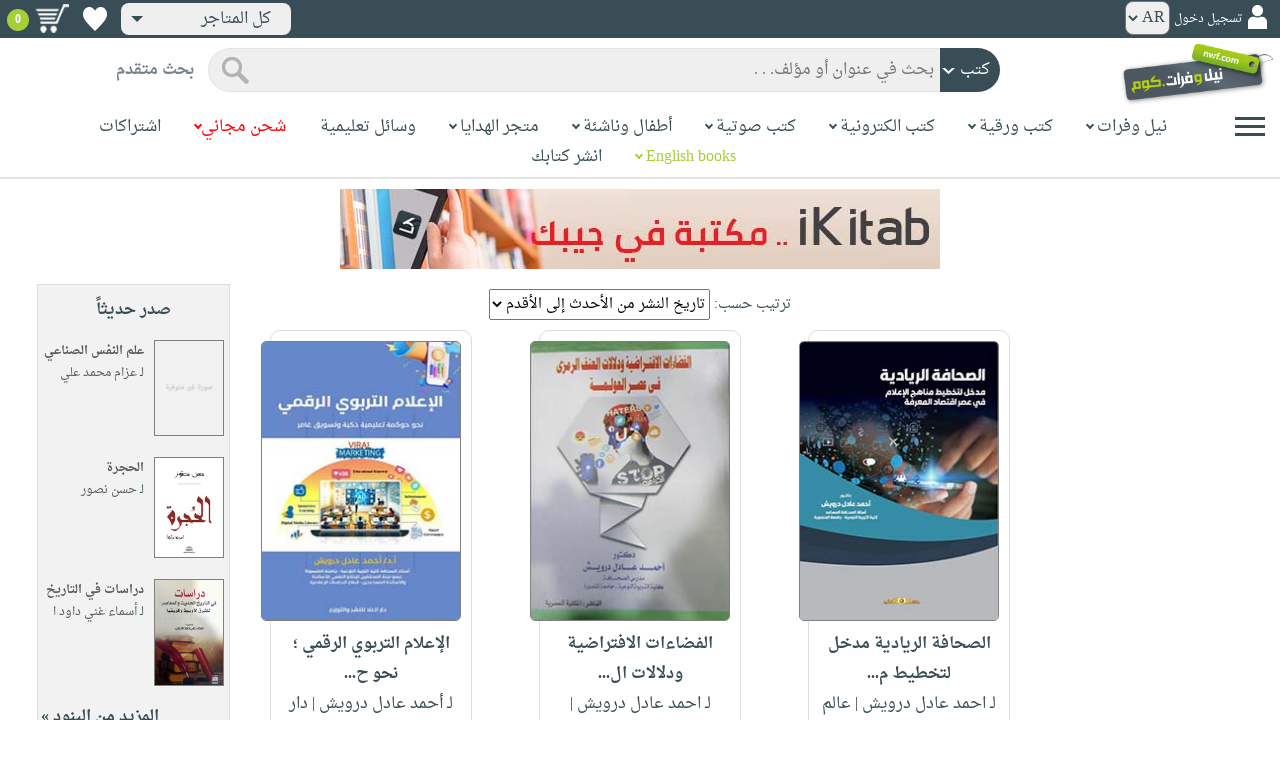

--- FILE ---
content_type: text/html; charset=utf-8
request_url: https://www.neelwafurat.com/locate.aspx?mode=1&search=author1&entry=%D8%A7%D8%AD%D9%85%D8%AF+%D8%B9%D8%A7%D8%AF%D9%84+%D8%AF%D8%B1%D9%88%D9%8A%D8%B4
body_size: 56241
content:


<!DOCTYPE html PUBLIC "-//W3C//DTD XHTML 1.0 Strict//EN" "http://www.w3.org/TR/xhtml1/DTD/xhtml1-strict.dtd">
<html id="ctl00_htm" dir="rtl" xmlns="http://www.w3.org/1999/xhtml" xmlns:og="http://ogp.me/ns#" xmlns:fb="http://www.facebook.com/2008/fbml">
<head id="ctl00_Head2" profile="http://gmpg.org/xfn/11" dir="rtl"><title>
	بحث
</title><meta http-equiv="X-UA-Compatible" content="IE=edge" /><meta name="google-site-verification" content="8oy-u7jxndLKZN-0W6ERwQC7lEEfDtnAiKkjt19aHqk" />
    <!-- Global site tag (gtag.js) - Google Analytics -->
    
    <!-- Google tag (gtag.js) -->
    <script async src="https://www.googletagmanager.com/gtag/js?id=G-R22LRVY4BN"></script>
    <script>
        window.dataLayer = window.dataLayer || [];
        function gtag() { dataLayer.push(arguments); }
        gtag('js', new Date());

        gtag('config', 'G-R22LRVY4BN');
    </script>
    <!-- Meta Pixel Code -->
    <script>
!function(f,b,e,v,n,t,s)
{if(f.fbq)return;n=f.fbq=function(){n.callMethod?
n.callMethod.apply(n,arguments):n.queue.push(arguments)};
if(!f._fbq)f._fbq=n;n.push=n;n.loaded=!0;n.version='2.0';
n.queue=[];t=b.createElement(e);t.async=!0;
t.src=v;s=b.getElementsByTagName(e)[0];
s.parentNode.insertBefore(t,s)}(window, document,'script',
'https://connect.facebook.net/en_US/fbevents.js');
fbq('init', '985327646324487');
fbq('track', 'PageView');
</script>
   <script type="application/ld+json">
    {
      "@context": "https://schema.org",
      "@type": "Organization",
      "name": "نيل وفرات",
      "url": "https://www.neelwafurat.com",
      "logo": "	https://www.neelwafurat.com/graphics/common/NWF_logo.png",
      "sameAs": [
        "https://www.facebook.com/neelwafurat",
        "https://twitter.com/neelwafurat"
      ]
    }
    </script>
<noscript><img height="1" width="1" style="display:none"
src="https://www.facebook.com/tr?id=985327646324487&ev=PageView&noscript=1"/></noscript>
    <!-- End Meta Pixel Code -->
    <style>
</style>

    <link rel="icon" href="https://www.neelwafurat.com/graphics/common/minilogo.png" type="image/png" /><meta http-equiv="Content-Security-Policy" content="upgrade-insecure-requests" /><meta name="facebook-domain-verification" content="whys2nbmxhu8dr3ywkczn3ef4kcjto" /><meta property="fb:app_id" content="304357452971575" /><meta property="og:type" content="website" /><meta property="og:description" content="أكبر متجر إلكتروني للكتب العربيّة، الورقيّة والالكترونيّة. يتضمّن أيضاً وسائل تعليميّة وهدايا مخصّصة. حمّل مجاناً تطبيق iKitab للقراءة الرقميّة. توصيل لكل أنحاء العالم. تسوّق الآن" /><meta property="og:url" /><meta property="og:type" content="website" /><meta property="og:title" content="البحث" /><meta property="og:image" content="https://www.neelwafurat.com/graphics/common/NWF_logo.png" /><meta property="og:title" /><meta name="google-site-verification" content="cUd753tkAAO69yubYlEL-UD-6wYShaODPgY1QC6KaKU" /><meta name="description" content="أكبر متجر إلكتروني للكتب العربيّة، الورقيّة والالكترونيّة. يتضمّن أيضاً وسائل تعليميّة وهدايا مخصّصة. حمّل مجاناً تطبيق iKitab للقراءة الرقميّة. توصيل لكل أنحاء العالم. تسوّق الآن" /><meta name="title" content="البحث" /><meta name="itemKeywords" /><meta name="itemAuthor" /><meta name="GENERATOR" content="Microsoft Visual Studio.NET 7.0" /><meta name="CODE_LANGUAGE" content="Visual Basic 7.0" /><meta content="JavaScript" name="vs_defaultClientScript" /><meta content="http://schemas.microsoft.com/intellisense/ie5" name="vs_targetSchema" /><meta name="keywords" content="شراء كتب عربية,Arabic,books,arabic books,bookstore,Middle east,North Africa,Egypt,Saudi Arabia,Iraq,Algeria,Morroco,Lebanon,Islam,Muslim,Gulf,Palestine,Libya,Tunisia,Jordan,United Arab Emirates,Oman,Sudan,Yemen,Syria,Quran,pdf,PDF,epub,رواية,شحن مجاني,قراءة,كتاب,عربي,كتب عربية,الإسلام,مسلمون,مصر,المملكة العربية السعودية,مكتبة" /><meta content="True" name="vs_showGrid" />
    <link href="/css/webpages/v-638677812986344962/indexMasterPageWithTeleric.min.css" rel="stylesheet" />
    <script type="text/javascript" src="/Scripts/v-637641143530045874/jquery-3.6.0.min.js"></script>
    
    
    
    
    <meta name="viewport" content="width=device-width, initial-scale=1.0" />
    <link href="/css/v-637666543862847085/responsivenew.css" rel="stylesheet" />
    <script type="text/javascript">           
        function addtocart(obj, center, type, tempid, idautosub, msg, price, title, brand, category, size) {
            // size = 1 only display cart without text 
            if (msg == undefined) {
                msg = ""
            }
            //var element = document.getElementById("addtocartb");
            var element = obj;
            element.classList.add("loadingcart");
            //$("#addtocartb").html("جار الاضافة");            
            if (size != 1) {
                element.innerHTML = "جار الاضافة";
            }
            var id = center + type + tempid + "-" + idautosub
            var q;
            if (type == "h") {
                if ((document.getElementsByClassName("qty").length > 0)) {// || (document.getElementsByClassName("mqty").length > 0)) {
                    var width = window.innerWidth;
                    if (width < 600) {
                        var sel = document.getElementById("rowmobile").getElementsByClassName("qty")[0];
                    } else {
                        var sel = document.getElementById("rowpc").getElementsByClassName("qty")[0];
                    }
                    if (sel == null) {
                        q = 1
                    }
                    else {
                        q = sel.options[sel.selectedIndex].value;
                    }
                } else {
                    q = 1;
                }
            } else {
                if (document.getElementsByClassName("qlist").length > 0) {
                    var width = window.innerWidth;
                    if (width < 600) {
                        var sel = document.getElementById("rowmobile").getElementsByClassName("qlist")[0];
                    } else {
                        var sel = document.getElementById("rowpc").getElementsByClassName("qlist")[0];
                    }
                    if (sel == null) {
                        q = 1
                    }
                    else {
                        var v = sel.options[sel.selectedIndex].value;
                        q = v;
                    }
                } else {
                    q = 1;
                }
            }
            //alert(PageMethods.MyMethod("Paul Hayman"));
            //PageMethods.addtocart(id, q, OnMyMethodComplete2);          
            $.ajax({
                type: "POST",
                url: "/addtocart.asmx/addtocart",
                data: "{ itemid: '" + id + "', num: " + q + ",msg: '" + msg + "'}",
                contentType: "application/json; charset=utf-8",
                dataType: "json",
                success: function (r) {
                    //alert(r.d);
                    //var element = document.getElementById("addtocartb");
                    //alert(element.innerHTML);
                    element.classList.remove("loadingcart");
                    if (size != 1) {
                        element.innerHTML = "أضف الى الطلبية";
                    }
                    
                    var ctl2 = document.getElementById("ctl00_countitems");
                    ctl2.innerText = r.d;
                    $('.addtocartnotf').show();
                    setTimeout(function () {
                        $('.addtocartnotf').fadeOut('fast');
                    }, 2500); // <-- time in milliseconds
                    // add google gtag
                    var total = parseFloat(q * parseFloat(price).toFixed(2)).toFixed(2);
                    var pr = parseFloat(price).toFixed(2);

                    gtag('event', 'add_to_cart', {
                        'event_category': 'Item AddtoCart',
                        'event_label': 'Item AddtoCart Label',
                        currency: 'USD',
                        items: [{
                            id: "''" + id + "''",
                            name: "''" + title + "''",
                            brand: "''" + brand + "''",
                            category: "''" + category + "''",
                            list_name: "addtocart",
                            price: pr,
                            quantity: q
                        }],
                        value: total
                    });
			 // Add Facebook Pixel event
                fbq('track', 'AddToCart');
                },
                error: function (r) {
                    //alert("error" + r.responseText);
                },
                failure: function (r) {
                    //alert(r.responseText);
                }
            });
        }
    </script>
    <style>
        @media only screen and (max-width: 600px) {
            .addtocartnotf a {
                margin: 7px;
                padding: 0px 3px;
            }

            .addtocartnotf {
                padding: 10px 0px !important;
            }
        }

        .addtocartnotf {
            display: none;
            background: #c8e085;
            padding: 20px 31px;
            position: fixed;
            top: 10px;
            left: 9px;
            margin: 5px;
            font-weight: bold;
            z-index: 10000;
            box-shadow: 0 0px 10px rgb(134 140 150 / 65%);
            text-align: center
        }

            .addtocartnotf div {
                margin-bottom: 15px
            }

            .addtocartnotf a {
                border-radius: 5px;
                padding: 2px 9px;
                margin: 11px;
                background: #f0f3f5;
            }

        .loadingcart {
            background-image: url(https://www.neelwafurat.com/images/icons/loadmore.gif) !important;
            background-size: 40px;
            opacity: 0.7
        }

        .addtocart {
            cursor: pointer;
            background-image: url(cart2.png);
            background-color: #A6CE39;
            width: 166px;
            height: 40px;
            text-align: right !important;
            border-collapse: collapse;
            text-decoration: none;
            border: none;
            background-repeat: no-repeat;
            background-position: left;
            outline: none;
            color: #384D55;
            font-weight: bold;
            border-radius: 5px 5px 5px 5px;
            -webkit-border-radius: 5px 5px 5px 5px;
            -o-border-radius: 5px 5px 5px 5px;
            -moz-border-radius: 5px 5px 5px 5px;
        }

        .disableaddtocart {
            pointer-events: none;
            background-image: url(cart3.png);
            background-color: #e2efbf;
            color: #b6c5a4;
        }
    </style>
    <style>
        .show {
            display: block;
        }
    </style>
    <style type="text/css">
        .hide {
            display: none !important
        }

        .fa, .far, .fas {
            font-family: "Font Awesome 5 Free" !important;
        }
    </style>
<style>
    .hiddendropbtn {
        position: relative;
        background: rgb(239, 239, 239);
        color: #384d55;
        width: 170px; /* Adjust the width to fit the image and text */
        border-radius: 8px;
        border: none;
        cursor: pointer;
        padding-right: 20px;
        text-align: right;
        padding-left: 10px;
        margin-top: 3px;
        margin-bottom: 3px;
    }

    .hiddendropbtn .selected-img {
        margin-left: 5px; /* Add space between image and text */
        margin-top: 5px;
    }

    .hiddendropbtn::after {
        content: "";
        position: absolute;
        left: 10px;
        top: 50%;
        transform: translateY(-50%);
        border-left: 6px solid transparent;
        border-right: 6px solid transparent;
        border-top: 6px solid #384d55;
        width: 0;
        height: 0;
    }

    .hiddendropdown {
        position: relative;
        display: inline-block;
    }

    .hiddendropdown-content {
        display: none;
        position: absolute;
        background-color: rgb(239, 239, 239);
        min-width: 170px; /* Increased width to accommodate padding */
        box-shadow: 0px 8px 16px 0px rgba(0, 0, 0, 0.2);
        z-index: 999;
        border-radius: 8px;
    }

    .hiddendropdown-content a {
        color: #384d55;
        padding: 12px 16px;
        text-decoration: none;
        display: flex;
        align-items: center;
        background: rgb(239, 239, 239);
        border-radius: 8px;
        padding-right: 20px; /* Increased padding-right for "All Stores" */
    }

    .hiddendropdown-content a[data-value="all"] {
        padding-right: 40px; /* Add padding-right specifically for "All Stores" */
    }

    .hiddendropdown-content a:hover {
        background-color: #1967D2;
        color: white;
    }

    .hiddendropdown-content img {
        margin-left: 8px;
        border-radius: 4px;
    }

    .hiddendropdown:hover .hiddendropdown-content {
        display: block;
    }

    .hiddendropdown:hover .hiddendropbtn {
        background: rgb(211, 211, 211);
    }
      /* Media query for smaller screens */
    @media (max-width: 600px) {
        .hiddendropbtn {
            width: 160px; /* Decrease the width */
            padding-right: 15px; /* Decrease padding */
            padding-left: 5px; /* Decrease padding */
            font-size: 14px; /* Decrease font size */
	    margin-left: -10px;
        }

        .hiddendropbtn::after {
            border-left: 4px solid transparent; /* Decrease arrow size */
            border-right: 4px solid transparent; /* Decrease arrow size */
            border-top: 4px solid #384d55; /* Decrease arrow size */
        }

        .hiddendropdown-content {
            min-width: 140px; /* Decrease min-width */
        }

        .hiddendropdown-content a {
            padding: 8px 12px; /* Decrease padding */
            font-size: 14px; /* Decrease font size */
        }

        .hiddendropdown-content a[data-value="all"] {
            padding-right: 30px; /* Adjust padding-right specifically for "All Stores" */
        }

        .hiddendropdown-content img {
            width: 16px; /* Decrease image width */
            height: 16px; /* Decrease image height */
        }
    }
</style>

    <script>
        $(function () {
            var lang = '';
            if (lang == 1) {
                $('[class*=col-]').css('float', 'left');
                $('.float-r').css('float', 'left'); //vieworder
                $('.float-l').css('float', 'right'); //vieworder
                $('.editbutton').css('float', 'right'); //altershipping                              
            }
            else {
                $("[class^='col-']").css('float', 'right');
                $('.float-r').css('float', 'right'); //vieworder
                $('.float-l').css('float', 'left'); //vieworder                
                $('.editbutton').css('float', 'left'); //altershipping                
            }
        });
    </script>
    <script>
        var width = window.innerWidth;
        if (width < 600) {
            function openNav() {
                document.getElementById("mySidenav").style.width = "190px";
                document.getElementById("mySidenav").style.height = "100%";
                document.body.style.overflowX = "hidden";
                document.getElementById("main").style.pointerEvents = "none";
                document.getElementById("main").style.opacity = "0.5";
                document.body.style.overflowY = "hidden";
            }
            function closeNav() {
                document.getElementById("mySidenav").style.width = "0";
                document.getElementById("mySidenav").style.height = "0";
                document.getElementById("main").style.pointerEvents = "all";
                document.getElementById("main").style.opacity = "1";
                document.body.style.overflowX = "auto";
                document.body.style.overflowY = "auto";
            }
        }
        else {
            function openNav() {
                document.getElementById("mySidenav").style.width = "250px";
                document.getElementById("mySidenav").style.height = "100%";
                //document.getElementById("main").style.marginRight = "250px";
                document.body.style.overflowX = "hidden";
                //document.getElementById("main").style.backgroundColor =  "rgba(0,0,0,0.4)";
                document.getElementById("main").style.pointerEvents = "none";
                document.getElementById("main").style.opacity = "0.5";
            }
            function closeNav() {
                document.getElementById("mySidenav").style.width = "0";
                document.getElementById("mySidenav").style.height = "0";
                document.getElementById("main").style.marginRight = "0";
                document.getElementById("main").style.backgroundColor = "none";
                document.getElementById("main").style.pointerEvents = "all";
                document.getElementById("main").style.opacity = "1";
                document.body.style.overflowX = "auto";
            }
        }
    </script>
    <script>
        /*Scroll to top when arrow up clicked BEGIN*/
        $(window).scroll(function () {
            var height = $(window).scrollTop();
            if (height > 1000) {
                $('#back2Top').fadeIn();
            } else {
                $('#back2Top').fadeOut();
            }
        });
        $(document).ready(function () {
            $("#back2Top").click(function (event) {
                event.preventDefault();
                $("html, body").animate({ scrollTop: 0 }, "slow");
                return false;
            });
        });
 /*Scroll to top when arrow up clicked END*/
    </script>
    
    
    <link href="/css/webpages/v-637370732845454869/itemsviewed.css" rel="stylesheet" />
    <link rel="stylesheet" type="text/css" href="/css/v-635947650604917161/slick.min.css" />
    <link rel="stylesheet" type="text/css" href="/css/v-637127859124005330/slick-theme.min.css" />
    <script type="text/javascript" src="/Scripts/v-635844502750000000/slick.min.js"></script>
    <style>
        .slider-title {
            font-weight: bold;
            margin-top: 0;
            margin-bottom: 25px;
            color: #a6ce39;
        }

            .slider-title span {
                border-bottom: 3px solid;
            }
 .books-grid{
  display:grid;
  grid-template-columns:repeat(3, 1fr);
  gap:16px;
}

.book-card{
  border:1px solid #ddd;
  background:#fff;
  padding:10px;
  width:80%;
  margin:0 auto;        /* center card */
  text-align:center;   /* center content */
  border-radius: 10px;
}

.book-image img{
  width:200px;
  height:280px;
  display:block;
  margin:0 auto;       /* center image */
  border-radius: 5px;
}

.book-main{
  margin-top:8px;
}

.book-extra{
  margin-top:8px;
}

/* critical bootstrap fix */
.books-grid .row{
  margin-left:0 !important;
  margin-right:0 !important;
}
.bavail{
   height: 15px!important;
}
.book-shipping{
  height: 30px;   /* adjust once, works everywhere */
  display: flex;
  flex-direction: column;
  justify-content: center; /* vertical centering */
  text-align: center;
}
.books-grid .book-card .book-shipping,
.books-grid .book-card .book-shipping * {
  font-size: 14px !important;
}
.price-box{
  display: flex;
  flex-direction: column;   /* stack vertically */
  align-items: center;      /* horizontal centering */
  justify-content: center;  /* vertical centering */
  gap: 4px;
  text-align: center;
}
.addtocart {
    cursor: pointer;
    background-image: url(cart2.png);
    background-color: transparent;   /*  remove green */
    width: auto !important;
    border: none;
    outline: none;
    background-repeat: no-repeat;
    background-position: center left;
    color: #384D55;
    font-weight: bold;
    padding-left: 40px;               /* space for icon */
    text-align: center;
    border-radius: 5px;
}
.addtocart-div{
  display: flex;
  align-items: center;
  justify-content: center;
  gap: 6px;
}

.btn-separator{
  color: #999;
  font-weight: bold;
}
.wishlbtn {
    background: url(https://www.neelwafurat.com/graphics/mastertest/eheartdark.png);
    background-repeat: no-repeat !important;
    width: 27px;
    height: 25px;
    position: relative;
    border: none;
    cursor: pointer;
}

.wishlbtnf {
    background: url(https://www.neelwafurat.com/graphics/mastertest/fheartred.png);
}
.btn-divider{
  width: 1px;
  height: 28px;        /*  controls height */
  background-color: #ccc;
  display: inline-block;
}
.has-tooltip{
  position: relative;
  cursor: pointer;
}

/* Tooltip box */
.has-tooltip::after{
  content: attr(data-tooltip);
  position: absolute;
  top: 50%;
  right: 90%;                /* left side */
  transform: translateY(-50%);
  width: 260px;
  background-color: #ececec;
  color: #000;
  padding: 8px 10px;
  border-radius: 6px;
  font-size: 13px;
  text-align: right;
  opacity: 0;
  pointer-events: none;
  transition: opacity 0.2s ease;
  z-index: 999;
}

/* Show on hover */
.has-tooltip:hover::after{
  opacity: 1;
}
.mobile-desc{
  display: none;
}
@media (max-width: 1200px){
  .books-grid{
    grid-template-columns:repeat(2, 1fr);
  }

  .book-card{
    width:90%;
  }

  .book-image img{
    width:180px;
    height:250px;
  }
   .has-tooltip::after{
    top: 100%;
    right: 5%;
    transform: none;
    width: 100%;
    margin-top: 8px;
    text-align: center;
  }
}
@media (max-width: 768px){
  .books-grid{
    grid-template-columns:repeat(1, 1fr);
  }

  .book-card{
    width:90%;
  }

  .book-image img{
    width:160px;
    height:220px;
  }
  .has-tooltip:hover::after{
    opacity: 0 !important;
  }
   .mobile-desc{
    display: block;
    margin-top: 8px;
    font-size: 14px;
    text-align: right;
  }

  /* disable tooltip on touch devices */
  .has-tooltip::after{
    display: none !important;
  }
}
@media (max-width: 480px){
  .book-image img{
    width:140px;
    height:200px;
  }
  .has-tooltip:hover::after{
    opacity: 0 !important;
  }
   .mobile-desc{
    display: block;
    margin-top: 8px;
    font-size: 13px;
    text-align: right;
  }

  /* disable tooltip on touch devices */
  .has-tooltip::after{
    display: none !important;
  }
}
    </style>
    
    <script type="text/javascript">
        $(function () {
           showtopbanner()
        });
         function  showtopbanner(){
            var ipcntry = 'US';                   
            //if (ipcntry == "LB" || ipcntry == "AE" || ipcntry == "KW" || ipcntry == "OM" || ipcntry == "EG" || ipcntry == "QA" || ipcntry == "BH" || ipcntry == "JO" || ipcntry == "DZ" || ipcntry == "MA" || ipcntry == "TN") {
            if(ipcntry == "AE" || ipcntry == "SA"|| ipcntry == "KW" || ipcntry == "OM" || ipcntry == "QA"|| ipcntry == "BH" || ipcntry == "JO"|| ipcntry == "TN"|| ipcntry == "DZ"|| ipcntry == "MA") {
                document.getElementById('bannerimg').src = 'https://www.neelwafurat.com/images/banners/web-banner-best-nwf-gulf.png';
                document.getElementById('bannerlink').href = 'https://www.neelwafurat.com/freeshipping.aspx?file=freeshippinglb220425';
                document.getElementById('bannerimg2').src = 'https://www.neelwafurat.com/images/banners/web-banner-best-nwf-gulf.png';
                document.getElementById('bannerlink2').href = 'https://www.neelwafurat.com/freeshipping.aspx?file=freeshippinglb220425';
            }
            else if(ipcntry == "EG") {
                document.getElementById('bannerimg').src = 'https://www.neelwafurat.com/images/banners/web-banner-top-freeLebanon_.jpg';
                document.getElementById('bannerlink').href = 'https://www.neelwafurat.com/freeshipping.aspx?file=freeshippinglb220425';
                document.getElementById('bannerimg2').src =  'https://www.neelwafurat.com/images/banners/web-banner-top-freeLebanon_.jpg';
                document.getElementById('bannerlink2').href = 'https://www.neelwafurat.com/freeshipping.aspx?file=freeshippinglb220425';
            }
            else if(ipcntry == "LB") {
                document.getElementById('bannerimg').src = 'https://www.neelwafurat.com/images/banners/web-banner-top-freeEgypt_.jpg';
                document.getElementById('bannerlink').href = 'https://www.neelwafurat.com/freeshipping.aspx?file=freeshippingeg060525';
                document.getElementById('bannerimg2').src =  'https://www.neelwafurat.com/images/banners/web-banner-top-freeEgypt_.jpg';
                document.getElementById('bannerlink2').href = 'https://www.neelwafurat.com/freeshipping.aspx?file=freeshippingeg060525';
            }
            else if(ipcntry == "IQ") {
                document.getElementById('bannerimg').src = 'https://www.neelwafurat.com/images/banners/iraq_banner_nwf_freeshipping_books.jpg';
                document.getElementById('bannerlink').href = 'https://www.neelwafurat.com/freeshipping.aspx?file=freeshippinglb220425';
                document.getElementById('bannerimg2').src =  'https://www.neelwafurat.com/images/banners/iraq_banner_nwf_freeshipping_books.jpg';
                document.getElementById('bannerlink2').href = 'https://www.neelwafurat.com/freeshipping.aspx?file=freeshippinglb220425';
            }
            else {
                document.getElementById('bannerimg').src = 'https://www.neelwafurat.com/images/banners/ikitab22.jpg';
                document.getElementById('bannerlink').href = 'https://www.neelwafurat.com/locatebyformat.aspx?mode=1';
                document.getElementById('bannerimg2').src =  'https://www.neelwafurat.com/images/banners/ikitab22.jpg';
                document.getElementById('bannerlink2').href = 'https://www.neelwafurat.com/locatebyformat.aspx?mode=1';
            }
        }
    </script>
     <script type="text/javascript">
function addtowishlist(element, itemid) {

    $.ajax({
        type: "POST",
        url: "/addtocart.asmx/addtowishlist",
        data: JSON.stringify({ itemid: itemid }),
        contentType: "application/json; charset=utf-8",
        dataType: "json",
        success: function (r) {
            if (r.d == 1) {
                element.classList.remove("wishlbtnf");
            }
            else if (r.d == 2) {
                element.classList.add("wishlbtnf");
            }
        }
    });

    return false;
}
</script>
</head>

<body dir="rtl">
    <form method="post" action="./locate.aspx?mode=1&amp;search=author1&amp;entry=%d8%a7%d8%ad%d9%85%d8%af+%d8%b9%d8%a7%d8%af%d9%84+%d8%af%d8%b1%d9%88%d9%8a%d8%b4" id="aspnetForm">
<div class="aspNetHidden">
<input type="hidden" name="__EVENTTARGET" id="__EVENTTARGET" value="" />
<input type="hidden" name="__EVENTARGUMENT" id="__EVENTARGUMENT" value="" />
<input type="hidden" name="__LASTFOCUS" id="__LASTFOCUS" value="" />
<input type="hidden" name="__VIEWSTATE" id="__VIEWSTATE" value="pImPvcuXdlyHPYnju20ZsiMiO41HxZ2N0KlpNZjCGPwyMX+FcYGnVb0hMVN6cJU2VSoVqgq5S3qb7QXZS5RCvHWrCby0YNvj5s8RJ23jnmVOJMthXC51efSjNKuSdJimSDHVYrHxZ1dU/[base64]/IuZ6Ua6aBnYVuyHhTVskc0E4EC96d875PKyxuw92j6xy/aLOVtco9BIckW9hEAiwtP1NjQSyUT2xJpYBPtTwenRsrY6rgC7uKzyFzSQ1Rb2oEXOT9/ovTnDBNaQmaHuA27X9qzVNcUffSDOFk4EGZku+lcYEleoFLShodk0+/DsJHnq49+bkU+u0S90ESr8qnxKmRUpjh4lBF92jnC2ADg0mVXZpUlPyt43UWFhuOOfWktj1eR+gzyI5MtuP2XvZ+6YJ9KrglK+Z6kgZ4mOm4T2fRMMxk7Y5E+8r7k/iWyCJzzKrDtVdx4haXh8yxY+aYY0hqFWieImOxxDVD7bCvxg8miRSbIvqlpxoZaa83JohL5X2ViK1Dd1wCjv2G5a5hOd5YRXvkRUvemuV0tWTagzfrRq7LIu8jFwhaZIXVC3kvbQex4cchKnGj3jhjP3hGlug2Le+hBkbdDs9XVjLxXRXc4WWUQl/U5YXc1HEbViaJZiKWQwypNW6l/UheoInmrzqakcjEUOqRVZeH1d0CjHV1AH2jqaBC6pfJCgdtK9bf03U6KTSq8VezaAtUV0vHMcnkYUhxnZ0CA229NmQOk50h0HC2ev9ap8RkLGxJE1x5ZaHGDt7Rp7auDpXW3mPym2ppHHNvQhuPoQLRrNye3USrs8fk0mvBEKP5oXaIdqvMYMUR97wif/4SitbhMMqALYroZpaDi3rhX5xdBE2fM0j54GahgumVKzSjlpBpl5e31D1YO8LZJnR+8foA6ISzVgDK6NFMiYxzvwxUz1IQ1keDbLWRmhd778zZT98Fq7tkR+W7LQT40y/AbdXRFDsoJs8F9k461qSjXSKF01GUZj5/[base64]/DAw0A2lGXI7skStkZJ68A0DwUDzEej8ojVaqSrP0u36WpbsW6LieMwdWMBRT+wTUhX6Jmzfj/qZllrw7FbXbuIwesQmkhNBYxqMmPfdcQUebM2UMW2xWDaLCtXYsLwFbgBZTDZYBKV1gy1ml8RYyal97Hlh+l4Y+p6V+5RV/EOlXdXyulCBEKJpNj+EvG5/Pyj1jo4Hk/ow/ZN3vgyLM9vML0mbawQQJtfVkXVmDSISPXg6gugsewIM9BM3IwtsbXmZBI+BFBCgvT8JOFcIr5VjKbxpE5a/GG23/tpJwH4xdsy8s69pzup7b5ZuHWjV7TQIjJnCML7LHV2Md8PQ+Wd9JTIwfg4CWEQxZFM7xZPBsYDqchcBkxwXiF43iIunmNXDwJKkd4Qe7/Nhylk6LtJdwADD0ya3VxaJe7fYLrbXtNxf1iDX0mEOZFXrcflcEdFuENKZ8RX+8mXNl7qiTG+ZWZpK3FbppFT55xjQ8GBuSxhB1TB+6L9cpCzf0Xm+8oDmLMYGxQv1bEiHHwSI/s53kUUHErg31SxZeLcpQAMA7vACEtSRxT4FU92uViOKSuR0UxR0Ean1pbDABBf1zGLXSNzeNfFRv9WMeqps89n0yWm0CJg3DPOe1IKi2Y1f3ymCg4v2cGHH75bA07dqhn/w2myh/Bla+wE6PgAjr0Ea0MFMGx0IawIP3+pWpDGUPqSclMK4BfmT6HnGdHfjJgT4/JVVETbj/gj8of8b9RY+I3hVQfGR7i06LApbtc45UM6TxT4MXSOm/0qgufwjIy+6xLYTcef5Dz3NYzczySOnTvCEMTYefx/vUgOkGVq6Bwf21sSXIKbuXxLZl1aXR3T8C7p2m+yf0xHimxmC/wP7Pm8gjzlQo7k/BlnulN2jPCgca8KZT3M65X9Ps/mpgxtY1TujiLxi9VeBO6saTjAZzmUSZI42ykm9yHrU1Yh7Rw25DyYfAD0lVzefl37Z9K5YTwzWpWinrqWI69W+H8/Bkal4kfd7gclmkz3QxJZG8X5pkjgDrJfnH5MXh/P+Bcnntw3ir5GRgHCyJ1i3od1EGjdaGkNFpG2EXLXAYW6qGT7iukMN9oTfj7T7pVR2C8loceDxHM3OVuqwf5pPc2l5ji9/jWw59GTgYJK93MEz586RRUgx6uhN8sYwCp6HanmlaSD7jbteE0ZrMAKaFfYHQD3cOiyWuYYI2aPmVFqlnYmM+xJ+NNHZHJHom95bwUOSa+cKaNwwIAydRrfYpfD4a+rCK93yDngg1Y0jfhlGUr4RWO3VXoc9dGjaWwVjkcyGfSUNHKAc/xR4JAoOnaOi9JslapK9wqITqmH8PgXnkR7gHHcmaYAGC6m66LGgZGGJnZMhcbYj/JljVAnmQdVi8p4MsUJBCiZ5uaKjnDS1PnB74Tjj0RhDCjqyDiL7Zgn50ySfB3UlnWGXn9kbWAU7rX3eyjoFvQ+U0tLjuWdwl/Ga/6qhkZe7hmVmmnJ0/M0qr5zD4JVn4i4zf7ymhgZvqZLFqhk+LnP3jlkH9KZsiFLeLgc+1f5QGfZ7j5LUQQbCIdPvHW8m+txIxnLHZE4GJlr1TsAag2+iLpWZQcGl0m0UTuTok2OFfdQ8EtE7pbsOhIFMXeys8xP33jOZblgDA5BrqCLTqVPXUGITXR9CwwlcqmiFUgu/u9RKgF6D5EHmgxOi2kBN4uV6rhU+g/t/IRLk/0pIg2XUfjrWohfC0SZ7e3FAKvdmK4mZKNU5X35obzyi4WQNdt3y0dbez/367QJSOL22vxcVvQrqbpgK78ScLbsq04BYunp1OHjdBqm8TI3WNkZNjC9jkIZEN4oxtGquA9Xm68NtJUoh0MjDWyeIXKID3WPM+b+gugs27RQ7pAANxfyuycnmqBUqNRAxtX3Pd+ql6dau+d4rFaNvCnLmsfOudIej06loLpmfT0OIMKpDgKW83Ts0Vz+T20wkc/6eTfqR6+Qs5nf5p88ANrT04oMh97VD+mEaletQnEBcMQjIbNLPoM6NJbkX/NppEB5W17os7o5JUCwaw/2Fs/QN14jSNuADRVSYoIOa1C9B/Lbd6hWlX4+6w1VI+8LaeHff0CcsTej6L8yqPdlHGvyinDgiQonfeQWZnC3u0pJSO36cxoiTz9oXzPC+fjTjrWJdTn3bPjPJiIAVaTbRzlxeFed9bHfI1KToqy5awJAxwD+ta1360QTzZ9M9niPgSdFb6+UMpB+5FBvxSRwguDchfu8yDS2ElfF9XJp667yOStcnVx/nbey310smDsmqqxMFmaM62+/[base64]/abJxDOEW0EOw5K4bjyBE7jY3TqEl8pScXcwjQjAV/Vr2i9L1tvco9tog9N4yvPDfzt1zxn9g6sOb+n/v+ew+MGUw8iqLeUj4qU/[base64]/pAu7Drwr76ymrhf2H/cCXGyNgs1NMZfOAgzArbfzFlB9bxTJI9aMY2rO1kZI/sKbI29euTC866GHkyeD0i6Y+/dp9dpxptavM5cKMfIP4y0AMq06N1Q/1SaAzsHP2tIRu5bVpn802cLMzIq8bXDCvQ6pfafRqQxNQGPm1mJmVCHwLCYwOasjkmFmeiLW1d2V27CsLBWEQx31V3k8HV7zkdYPS3N4e0gRW6aJNo7kL17IawFUj1vqNNUG/1GTGXRY58xKu9CeSxhsyuRKqqP2nL8avRkaGcYeunTBat74Jor9mCB/PTf8IvOts5rLLck1AO612o33ybkf2pyh1IMVVcxxL4i4LAQkYC9JGYfzAf9AnkL/iCUWJT2NWyxet+1FPJobrruho3Mhss9fK9a84wjNcYcUu8WxsQD7tqpMghEfZNlwMi+BPbzqnbP7DC9qX7ofWEcl3jh7+bw2mw1atjJJGbmIe2LvPles2MqD53usjk4tj1JCQLUJNX1bpgpWO3QeXZ7isdKEnFR/14ze6iXfLyUS+wrPHFnWs6bbDqLMDIb6xzB0A+tQ+JuTbUPsZHmd4FFJO61AmIL/[base64]/5Mc4J+0PMszSwjyw2B/0cOYZXC0TmEe+48a6skU+ZsT/3vQlV7VXoxTSduXBV3xXNpwNxN77rhgnSp7/fZmvb9D94jnC1iwhJ665Enrqe5hDKLI5ff5LVgpmaqd59d8slh/aV2DL6/6uVXa6kxI4guCpZDzHnW5SZo5oqiD6x++85ZfYMQUh81zkuKaYdotcJjymEnQLS96n40anahGLuUCORdrPmGYURP9VJo6gQ/VN91iR5aSa9gCCmOPiyMBpypjg1zEE/v6Nh3RKd1qU7RHyyTMBSIkgAom5hokSpsUH2W4F57wrb0dLuPLUDKna5e2FQAgmZHIJNqsugAmzGh9v8KA5wIc1Z2WOJ50qP56u6XXJDIQ+PiII8LQ1+CzxTnd811TMVliiHu/jG6anM+jCV/TdcGQl6KIRQwPk8HxZ8guIHe8PeW17J1c9OLNNEvR/pszO8E5qNyw/opvHDmEcvIRJOmU4B5ImJQsa0YXHWse552oEeQgD1mMxNoHAArkTrPjyhNL6PCBRQ2bIVHlMRMgavJW8N2S6uiW190pB4zlado/7Mn9b6x41kDgBtLPNCcUBRVdcFUeP/snDm5wTsR+qsm/i3pVwTidXc3z1YBoRXay1DtpmGvKr8OUchVN07CCVHo7YYx6kj5LRxLSzLEgwk33ldGe0tSIj/6P3pM0gSkMoL3Yr3qeQc3FTnw1cKTZd8ScTHeKBAv6XgMxjVX6pZH3YkdRfRcJ95fB7Mr6KdXybTiz2rLptuE+yOGQulzJn0RYt+RhSFVNpaqVN9FP960zfhMRNVvVQ7h5RDUoDjDGGmqikcpIXF7Iv2UhWj8U/8pNbdrFjxyZl2442EmEWHjV4sCC6TzQoh8y/fhBXHzHD7+sKYm+LrtJ+ycEtGHj9GuYsABliymqOPsylI6kkYh54WBs6ORkrJuNjrw0R/UzFjGOKR2+qj5S80Iy2Kaim/MM+TcJWGK/0hBl+JB4655nDk+0+Jfnp102FJrOMaqzW1RuZDK9gvGoCCaVF9kwRDaXyfy8Dl/OxgZPzM8uVC1QTrv+npKVKRopMAqoSq7geHVhN2dHGUFiNntsfkxfosXO7ey6YxyVuav4pgtPeuAbkKGv/Oakca6JGeUAU7xemMxB6odMOVz/zhOEDy0/jEJG8N0HcUF0IEjD8r/adIcKHrRfR3SwkOgICoBfHxXCTJV9iplvRHn8ElKzDHRG4ChbaLMahWcN6H39HBBilr8Et4i/XmiAhxGZaFzbgSaqIzhDgjiHR1vLBNjzW9v3yA/m3cuvxO342BF2z26CXT08aVDQtASsa15S29PwVFAJdrnLNEV28aZHKWLDvTKPWWxQBosaEB1qZsfSWUjLp2Qpht6U7ZhcwuezBuz0jlsjDSS0lwj2vGttvPDbp4ZdCD17yMlOZB+SCMaEzzKuZ1nMvlBVmZAHQirHHg7RzdkCJpTcDT/7a44jL+76oEMSBnTnkTPIkf/ZNebP7Zh6afmWgwNRMd/E8fsa1vSDh02Byst5n2w/33JJxNk62ujFFYcdrwXFsQxVrSJt88SYdUEdnJ2U8F/Hb4in9+vUA3u33c3y1Tn+WWOJB6mB4QNjtWLvq538dYRdUdX+3Wi9+rmLZc6S9GvFGBWS0hojGXq4UfbIs4q6sc3E0sWJZt2NPv4FAXi+fl5e7IEJCdS2iRHWmeTffQ68LMrOjRGpSTAeI0foeDf2ZvFybZVS+nHA0zlfAHjZ0O5unuaYQtLOCvDahSAA5DpGg/VnKFoThzpfQWRoVW2E38Wxw2lIjDSNqkSMX2B2usTl5BvZdvH4DQOkK+vWitXoUAF2brFlj/HZw7DBtaHtZVh2mZJengBeW4WLhBkAmutU+Y6OkWMFdvyIA1pqCer0+vWCgn62EwV+VMCl/QEwMWeX68qAfAcw1+5UAAP/n+lQcQoOaZwRWI+BvTkBN3kGPpY29KB0HBgpjHFjVT+T+NqAC6d42wc084aoOcudkhO75Ygu968ll7GnuO0PobweSGfXRKTSKVqpTOmLacpAVps/8ZSplkw1TwkhGcLpT0EbRKUG7cpacTa8ld4Es2F9tNid5iS0sR236dr+8c+2UmfLvoxAXKr2z1IVg+dFJI+CpA5jBa4C4IY/RSurRYM5uK+xCB8Ce4JlecIj7N4uRkOiTszUULSTWtiGYh60OwtSpbWELuI48Go7otMVaWyljxoCq54tIIY7HM+hAe/[base64]/YEkZhcThEemtSFkleMIxF9QrgxUHdlfEYu1gelJitJ4QFhxNaZyEePIME0eI7RTMT6p2vuL+2glzPwhq3x0DNO8lpjbnUtvnASQyvYLvTkMuaYQPkCanuDmKXhXHZKIlhF7RwNIeSBX75kx/a6BbtDBC96M27dejY7XklA3skSlI5yI5ueoNGhS3DBIADCwFLdIhxrfKop05tprRXjCScDIBQIoj11QNCRvy3/8rS7FDJn8nitzsx5ZY5xnhOndiPlXE64IxpeddioZ2OcOrps/vk1xvZmb4bNhvmnXdKRiIs0pEtKBQB7VimEL7iOIF3pQg/D5KPRy3rV2iMaBvMkw7nYZHInEyZ1g1sbqw0ryHE9fKKfT7lWTCyXBp7pum9/rLWN7XubywUk0pVq1HzfirNZMMvsKYqZlwLOeOmRIh/g/Gm1haNSq1oW3YaCp/8HHDacWemlTQJdVyjvbY7nRoKtksvwxFMiXL0pgvePgg+L93Kff7xK5LIdemg5IbZtdfXSBfOFbgzFDLhWEsdlUAEiD7pcOT0Pxm5jsvLfifZmzqgtUB/WqOtcPvRZu+jG9zF9dGg370ty0Oa+3VBZY5iYIvVUOcmr29Qdf/3GMLkGqNcGAvMcoJpQAftLHeBYxA3Mja27GTjU8dxrLM3mWomtlIhqqqMu5ZAkJKPkIonQ+PjS8p2hsvTGsPP9DszuYIm+ffRiQw3ZULukhPiI8Sofn5ZS3kXoLTgxCdeS+lpL5/uBvrxsebB1/KY6TVfz2dBKYRLiScKUe84sV6GGpfBeQSeNZL8hPSxPWLMvSW3NPNZlaJWka87THJNxeT8WicZFYTHTenXaYlwO8iQBPl8IXvXnhjkIhrfsmCRuIzj5ImDehr89ASXund9eFYkxOQmN+b09Eomb4G/EgsCOrEvmI9bN55eFsD3Ujepa9WhSLqIltDuc4XW+fXkEq7VhwR5bVJCjSF2Ckude0EqBmL3UJEdkDoQzu/sCLyv/4naoWEgmWwmCYH718Zns2b45puW5Mfi3fX66DDNDodmKBO7aM3oIfzzhDfM9lhaWayeMw5tdB/D2785oQvOic16rO8FdxnMzC8N0TACMrZU9AcltxUNwfMAAnw3i5uug5W434rtFpGRE/v6cXpM44oUbJ6Awfq7cSfzEGTcvkcqW/tdEzsSUD5PEizoqpNM/tu8h2ZFQc2GCooZZmfYE8EGoqrVm+Tj4XAfXy8ckollnvkhP3dygkK41JaUqFByPhaPYC13nENq+nqMCbtpIa4pQ+X288/VnoWCUeFJ7EIAMWqF45Xfv+QZtIaH1tCrftqyEgJ46dCM+jQ0Xvot+Ml8FluGbcZDkmWRcvtZbrRY/eKMnXU5hsTuaSCnz27+f3cyZtJpIdZf1spM7C2TOkYSwRBj5QEAWOgNwJnS+P/iYPMpCBLVtEMApunm+skcX5rHARiKyAnVFimiSUl0AyQWM4TbSTmEPvaIwgwwDOtocEnJ0zkDQydvlce1SVQ8i+hbDFsQDmW8b8Vxk8TN0UOYyX4bhjNfqgMuhJdRScVhUyJUpYD1gQhKMNUNDqt0msAsma8pGRIv1OgDnrfOOSLYmEapOKBmEkUMeGK/xCC5CeMMqXDZ4hnq72jyqN9segfaF4lWzJu5eOSiVd/[base64]/j91NKAHFoEGe3C3v+XEVHnkzxLWdFYa/nJ11Nj02RYD7mszV6tC40z3od9dnchkl6O8TOGZ/[base64]//GQ5WNnAjqLoLFv6NQMq7umMV4Ed1SVm7MhJDWzHaOM0bc35YAg27h6HU9iXbPG3XQ5yM6NARpSdsaNl5DUqqLqPGVMXoEz5iZ1I5X9FF1blB3RLJtJ8UiBbPsboDI+ZCPFhiY+v6x0xIVYPeki3bZmtevcSsnj3gkHXV2Ci/KeGUdTVCT35ptyFadYXy5ft9n6ROK54UYLjt7wP0lGXd9hLO4rkTMvKQD5tU/L10/[base64]/3WFuKSGxbsjEX2EprpPunE8SKnV2e2eVv46SwU/evKV1XDMABGVNPbplcBbI0XkeBEzH/25b53Jf6hLE0Z8nWgcEOyXgkJWv6tSRUPoQabcijoZyYW0IU0d01lp5ptobJ5FFEIjy3MvE9fKg62sp/a47IDHh8949D9PVvYBGNo/GU1k3q8CSoF+nZ1oNz75MHNC+V7LJ5FujzQ3pokMeYr9M4PdD8g5nUb+ZpQDcqtAzvFXg4NGw+RrYa4XtcaKk4J40StV/uuMRHtJYaFrZpZ9FxedpcFseSFbuFTnVEiHwvLKK651RfQiHMfuh0lcyrU8tGyh7+d2fMJd8ygw/VOMT5zQ+1kZuxmmSCHPylcH1A62CES+FuBjeb8u6ddNvf4995AdijsZhT2kgXQArUUBCIdUJd+3vJv3HV1HPAxCNXvi6mrGHAICF2SbZXJAH1zOtKsZxIcRjOKrUVrZEyNtNIqRax4i0CW3CR01x4v5ru1lzPpzOlhOQIqetwj7s2udP7vGSNF8wyawi7em3ucY9Y/8eckLIYiLOiqRSFQ+FgN8WomcKNa51XiYf+T0ZwaOwXvaJl0N/[base64]/cN2mbZ2nYIFQSPKvcnFx4+7Jq9zYRJeUOJxDLFBwT8mSOFxRqTCDOixsq3VGE03hRFes7KwXFt7yeB3nH+0nzv9tyV36xd+v9Bs+zJeD2svz1bUr/gmyqOYunYMaDDxTHjrnmmj/nFVa4qpIJ1qtYeZpafckwgHLg4cDjseNiE9ULJ45hXcoeWQJH7RS/ewAMCDEWk2K63ZJlaD33fyDEEJR9GrZvPQE9Jr1HZas2BwuLQP9bqV9yuytnY0suNy9vGKpVOw+Mb/ley6Jy3BaLhvmybJzvv2gc1JOjUMcLOdk9fvLk/YFWoV56AlPfoht6SgDk9FMdet4OKLcZf35jyOFpffSVetnGQkRl6lyLupCSQXR2Y6zHV+7qkrNkYo01FpGkFH6DFzi9++N1gpVAKXgB6n7fOKyr8bGBSdnuYtQgvsgHC5Fn4JVSsbahhJHoop+tuUcfij0lraNdyzNLCjhW3nfUKh8/SfM+uJzqDkEAIJflycI/vmEFJhyW6hvyeQUv7hfYH6qx1Uho/[base64]/1E3yWhkHwYghuIKT3zX9kXSUJbF9J/x4PXQq6Txzvk7wC64MEfrjFRHqJe83kUXAcZ05IxzASS0Kmo4tgs4gvZqWVS5KyzAKNAVcl45nlg7bVyudgUk9e7ZCkVJ4NyfI6zQUsfvuoP/2nfNnK+dBR0w2Zx9Q958uXIp98f8r3EBIknhSi6qTZlR7vl7OQ3sKxbycr86on18d2oe8+zCj5Dw5nGV37ekNa0f0xwjCDdnsifDoolvt3cIivfARdKtI2p25gytBlsaty2QpU6cSVR7ZNendukPJvGRS5XVlyOPE6aHTZisXg/[base64]/sRNBY8tDQSB1Ri0iazhMfaJvBBatKm/iw5OV+J855t30c3BAM3a+jIqEgP0gSZDJWWGXeQFghJLtTgiggMMBdFU5hY3ab6+9r245njmvtc6q0z6SQ73is0vAGdgqxmkLajVrCH94kE+ijt6uQ5c6Zzpp8K/lhqHgwk6iyPbPgMb+/YcSHLAsYaJsG0aFx8IC6T855w01c5OXn2+6kvI0x8EJC+FyOg4oC9bAHc3tPhLC5X71GP2PwzbqfbS8GOSmT8gk4J/1fJkH/k/jQdrJ/tHBhxJp33lMW5iliTQ7sMBCXLOD8NaG0ngzk2dRXb/q0DY7Vjo0TpXk/2gAH2jWi6Z56C+jnkogW+eV2+A2B5nHc5Tlwq2DinGEpClGxfX3mrQgFVNxtAehkBWlb7dbXhVFv5J8s/[base64]/7kis9i+s2Ydq/wyEvyx/8keGWi3BXczSBNRIZt2YuQW6yD2iKY1215L5ire4pyS6/WOy0N2Sw22mGMc5qFVnc6Gr2dXubthk1TezUQ0ihztZsvWaHg0Pttr/A4gykWt0WmBbMo2PFJkVhW1RAxq7721w+tV756elYXkOI9mWfD7VLMTh/QDN1Fqb7ESgHL/fde0bQ/tMGcaGgrn5CgPdh5FY/zfXqMNDuxRjky0TBaAoJ1zoPIjwZBDQj0n+m9hZ1eBGIBFZ0PAAVxExLb+dw1pNOHu6x478EkYduPxH3JxSH6+cnng1lf4OoMIvEvqdYTs/laYSm2i7YCRSLaK4+6IoMQ1sRdfWgCi/wf69ruP+0y9rttEkmVvk2Izhb5bnXODLLSfLm/xZ+BKSvtXkEsd6s1BzbHEuPrjN+42M1DnTwyOlZQ/s3trEVQCk/MYfbe+AxM/06gsvyZgbb6OZs4hbuv+7NnPIzcf6DLpUKZOHzov5nVBhdUWe7o1oDwgJA7vN6h77wINPR1FiWmn9LUCSL2c+5N396dDQfVhb/M08aIXupt24OYEFNBRHCJuFMcKHXOVgp/jwaJUjNrbcIBE9yR/mYf0tr9SlPwfBnqByG1Hah0g/rvcTOmxT12hFpJPfRloHvZfEXG46iU5gAd7GRM/rWb1/zRJhv8gI5Z8VwcG3K9zyryUbIYutmgLvuTCX4xcsoY2autUY0KSkktqJILKTolROds+rwz6cTjH0mYMIBjeUbz7s3WAVZFKNCxycUpLCBbhaS62+IHfQaSVz/snQRD0VmDY0QHS5nzPa0p2tfhPxppsgqqHoYzQUYqbQir+cLS3jIjSbj5VXb+y5yzW0GyA438grG66dKwQtylzQjTlSYUqO2dKCtf777XUWQFjrRLudWMAOigJagjmg3+er63GIKw/kWoHOw6Iky2YCBavZAB5f1C56QuQJ8b8wiWOuEHeOltBRCyvKgBN6GGxGXR9PwctiU35NpWpQEVkwa9/eE6jKdBzfREzOmsqqyn9kiLsBzjMEZO5imWhyJVdGGI/ouobXQmTsV4DfQNueKq9GT9//+EbcXgGMlrMl5eDM2aSIA5X/rhIhqqfMT6YYmU/[base64]/zVQh+IdytaJvmaD9IL1eF6JFF1SNUHZ09Uy9QCZIp2GzJvkIaMu6rUuZQgbaOAlAH1elYtPlAYVuLr3eehLBsGcQ5NqgvJd+R76VGnLN4dEzu2FFMitVOn83c9tIKaGgQ4sRMwNtSQuVPBhRou8KFurq8pMn29qrqxjJHo/[base64]/AizMBhvvR8Iv7bxABayZMX26J6duC+RtsxwcFtTwOgN3H6OimZho2agJQIxX1RFF5P1Jqtf5LLmu2DLXjIpJ0HBiTE+OxztRUBlDPgDH2Hn9YYHUC3s9wIypJ1JlOhI/VJ0/1sfVF8mPEjzIhv1cTycdn9Gq9ZQ10crdzQwEWalwozJujnkWnfQMrJio3aicXKUDLr1rnOPAlLakA1qDbeFyOS61ItZe2xutm+PSt3qHDr57w68IT+7cwdCXes42d1lnN2PZ9eEEXtICFfPogGeSWnl29EHpV2SyFQR8ja6tGKicm+x9x+8//X+T2JOSlmQ/5Vfn/XQ910bus02syELtaKGJSn5AtPa49D6/[base64]/CtvF5r7tTr5wyFKe89FIIf6zOQtBFjRAslRYmKCx+SOYRsDWfaR9csdP8e/bdjph3wuDrEA262/q9x2zFu4ZzNraHePaf0aY8Q/gcp3Id081ONzmxcyIRBbvqFP1olxP2gGMa53DgQxdkUHlBDiWm+ALFd32HWuxomDCGYdvul/HmmacH1W4mfieScAQ+lae4Q/C8bxy1FeUxKuo0K0WDZcS8Tf4TluuUgumFvDFtuULSJ0E8vK2IiR4Wfjc6rP4fGhTdzSP32lv7J2o8bZ2xZRrXIck5pmsX9czptOjT46ms7slxi1t1VMV0VdB7hzpvzTqjsJvreEHJYDxTXTewKW/XVNKeFWnwHSzHYi6C9bZ2aEn1ipRwHqml8R9LSnMoSaQpsuxuCv0xOMF5ItnRlEymdf4cKQmNq5y4nlHzJCmskl2ErTmGugDVeK2OFy+s52Ec451oArZCKL5xUK/YfSseMQ91eJPNd7w+0v7bdCA9JCFM9NPipgv8xXT057PUYpRqkfp00hQGT32xO3wevxUDTgtnRmBLMq4OT8DAWxusLCgAcVsRAjvOCLv3KyC11kI7uX1OhuqERVgJ0ATFBViKmB2TqCectjPPwU+r5lR/R4XtjpCFuVmv7BUK+2w+RZ6RK2pz0H989kp0g+ubXVRUvDTgI0kPJQBZ7YU2BfvLOvH57m9RthZqxpYFu+y//cHLqrPFofMzqejJbT6wWpHbdJaLUajGAYOR8dRRK0z9Rhrk+3yfUa1pRn2ZsGlA1k4KwYVonBqpYWS1aH1QGUHKkoZ35VBdprDsseZoDErgOt3TPCN6Eq6+jCYps1J18X8gau8cyDZvNrLC3fhElGOy/+mUABmpFN+JjFRLX9F6Hl3rECUuLs+Ck3/lJpQmgCD3J8uflU4nugH8ulEHP26pPjogdMi0x0Gu0hra9ugx3Pp3a/G6sQ0QpPzR6vmgK9ETHne0oWVTwhgKtb/[base64]/Hv9stJoaD6eeSmtp++cbUV0uKeXakQooA3OPeqeShzlhhFVLEWajVekaN6fKL8WdFXy8VeMYXvnGl1hwCajIX3pm1mpzTlIxyqafUaLZD5GHjXatawhXbG760DyU1y9K8a33s5r0m1SDlupKI/tAZJGB1D68APLr2DQi1X5ZSgLmODJboUfQ/lUjLTjlXltoOPOSOm0Gj68dpinRymJSaY7TdDXnx/z6YpLYRd34k+iEN44F0C9ctO8Iqr9BfM2Y5C9wjFBidjNqjRTeuM/[base64]/Tq4bIXJh6FQgV0dXq31x/1XM0YD9WO1bTbBWTNeI5syq02wjdRinf4l9t6TH6I7xgquIb2vUGdhyFZmpHFVy076CGLeK6smq5VNgUZ/L5Lu8yCZpNH5VEZS0NoKgRX6szV7pvmdp+JCoDHEyFqsQe47LKjSuFr0cF2dmapf8dtIoc32lzKWq8Ni3vXHDLQnNAJiLf5dtg1PzfTrrZasvVZepCA02HVKw2zSwi5bphQHwR7fuD/6v+uSBMdPJfTNvOhAmZc1YDmoft64wE56kQlViYNVLTW/ukcGUkErcJQWy07XOPm5nyLn0pSVvN80Ooymn0iSE1oisY9xe7xaONdiDyRUwXMG8DstFFEELAf7KNQ+XTeubIwsQeMcbvat8jpU1L6IAQs9SPlc7iBGanijKjXroOsDsbEDnKpFfKm+RynW600Jfk+T19pnhm9xmQChaBDNjIVyZ3dAYZ4Uw6uOJf/WtpFnepMuUA53KVgP8TtKrZwDr8XAzz+fZEJ9AEgUZlnhPv4KETPA9iMGeDCk7zPvqraT8jLZeX9qNNGvoZxNuqrKVjKUYSXY1Ir5dzu936ISvnvAXTzjXpMbX0v8NZ307/7oPBFMQwnaB6sVd+hWNWcF5WKYCiBcQ+CvqoJT+qLOK51XlYPw7G2V6ozRFolwNdPX5XulPVY6MB8OmgpQEJcxf2u5qiQon2F44pGeNvbAg2GfmUGwqW6+G2+1+7yNBS/yLlT2nZQeGTe2FHFPud5uxxcso12O4Oe4iCvIK+2QV6DcNmd0xBtxCqOF/n0R8/hcLiLYa1ipR9x2HkXM0XNT2MslJ/Ja2hEGpb0Ssy+nDkaQO1UxR75WXQLcH77J9zs8V/QuhWrL1khCn4pGPqDqnguXc0MxaJzB7BgkYo1xDkxe+1BTZODvkwUtFATWInNu4vM7xe4+0+8t/nrWrM7vl0g7iQi9CuROCG9d+jBFraxYTgeE6274V/nQEOfVGibo3HjYheQ9QeB5PyTSdXR/qXABkuWb5gJJHq1GBaxhPxl9ADmgs7tHyetuYBhceojoPL5xf6wGAKDzicWvAfR1PEPvRgm0x3p0usNV9FZnXedo0s09YaomWA8bk+EdvqK6PJA7GGn644eRyyI3T/hnHUzC/rm1cKVGXJ5ln3wds1/WVB1UQdCN7BMQzQZNdiiKPECxFqPOuqhdvpXw1VolVUWSFXKat/p9eFnkiK9ui89U4HvGXQu7zBJqo1YtgWP8XnP0IWwbxCHS34U89HTjYznQ6XkjoquWw9i8X0z7WXomZEgEauRkR2LXBGbMhGdY+CXn/onkwBb9sJb0m5uRzt8BYjgQW6qktKZ9+xLuXahp0E55B+5Q6YAh2ROrpNETWMd+Ma/znYMUu3zz+mhcXWUhNlW5K/I4LENyYrSQ38Nhy7cVpynARGcNG0mey9aY6cx/Y5sQk/MMQclupuS4dp19UfXgu63OWLx/znxmcxFhCP/h2M3XXitNZ7yYUHb9evLxwdArDkyfyLeaN4FltEXu3QRsI8j2X1CcCkQkRp55lrMCVqO3Cj/tl+NQRSD608R6MRatso7Mz5GlN0VjQ6q9+wqtpYPe/O+iMEKDD0n9iOkTojgp9GCu6PS71e53yAf3VEb+JdnT8ULpp+lFXd94a1UgjFF/EKXAblJi2VxRqzkWwtiizyYP/8w6QR8jFUgpubGOnuj9RYUfPT0zMf4+v1GX8+ztOrb4dmJYZM1zonIuiBXsaOJqC5BEfHoscBtaYdMZ67QlU3Loa26jBAwQAuoJuhSwjsUc/SCD/1HbOwuTPtWBxWY1r4UtCD1W+nrd3Jm9K6vecHfk+KZoTfFH7Qx1EW6YbxP7PaR74Z/1GIgY12DPD9A6b7rskbbuwhI3MBjcyVgE2JXIzXatLjXC795M2FiM0nbZv6kZXR4XK4gscj5gOFs1ainG6irIAp9ODfWB+SNbVSc6meFnfYvjTWiIsjI2/[base64]/ScXCCIVqNTqFVjMujMYUq0c5t7ygt+AA3Iq268mNowgixuiuygtLB7xnOdVtA2BRzOkXLBXdl7zEHShPlS1/VRoBasxaOQAWSCr1RYgixpFljk0lQ8zXkDjRbXzT5Nb4BGqhj8r0EP1P8nun27/Y5YQzQvCzhZARljJzCxKHZAzc9rsmMLPUPJR50Zf+R/3CLz9bRmVULOHMExKi9c+TlxBUZ19tWnYfkKKH6HiiSDVOgHk4VceO38/rkCfsE/UTC2tKER4P8IhvW9b/AzhMi1+h7kz7KBgGLkXU7bmXkRM5oCKY7imPEz80da1C4nkxc2NJytHI9uGIfZNamZT7ZsBINtNYdQHttjJdX4J9VHp3PuJqcIuBu9Fb4NHCB1nS8aYup0McWhRuP/I58H5t5VRVpvtDj3O50mhiCUpreGrERgLsjXkWrpQUW8IB7DL0AL2zmU5W/7A+czUpUKqkG8bW+JQ8jliggmA09kI4pLo99mxYw1wJVTBteVMTAOm4QzeTidW0LwxCzhGo0lunQrdOVH4kWFl8Pc1K5+gL4QaNhEAklF8OGNoXzofWS6SX6MZ9RaM2ZniYu/tvM0RF3T045uwtbhjcNG+5UrszeizriLv7O1YgwXC+2pHK2s5PiVAG4hxkL/u/1oQj3kxZ+FSffENFkYSiEdDz3STrnBAGplkA2YQeKt6/mGCVoxdIRRiZBaMOQB9WtQTPYVOdlAxIBS0a0+R2RX/icFGqRNydUjGiEaGN25bMU8X4j87p+9YNJJVGVzWaGfIBDMYPP+g3MuFqNwDGbSoupqAtZweh43B/jfO9liSEqvrtkKfOxzOErLqCb4AGrcDExCyhhZWNzjTu/WueiFjNcMJhf9B96On8y/VwEqXQfEHgGu0b46WSZF5F3NONLNPPrEVk8ixX9dzyUvZqqdu5Jo3bhKZ9X5FN5Ry2DHomSoA3zSdw/WebrhciYdKA7dSc4gBtN4W0J/7BiePrkiZsW+jyJuVkplcivwCfzUQLMAbrVNkiMduxbF5zBmkFT8pFwqucWqTupZdf04YcW8d/amlxUvyLizncyCEmMbUqCXBQ7I/ukL5jnbvpBei7wSqok785b/C5TFPkm085c4HrtRr2ID+0gVmnhe/[base64]/[base64]/k+PF/9bkBhTalzCSjgUK6N7wkiEalj6GkSuq2JqfLikKDL9fBHwMg7w1aE2RIj51waIXwdf27yoRwVlV8CkHUYrCXRbUZ7z3pD0+87PhRnbXsQRm191zqoufGBa+NBqu4u6vee+j7+RsV0+xxcx2PhX/W18R46UMGpup/KVbf2NQZpzhfnwJmewEGBaU8Fkz0BJAfIhkHbzI/GetVqZcR8hohUtsgemmGFsfLR1ltQbxhp2Qa/9NfZjWsX25IS4ERbo68cdhG46Wz6o5nbHgHVLgzVDfNKFBeDjVe3l+E7C7rXandTDoopRSotvqJ2nrwilkwa8xvVeBfGvaP+nQyH26fVbl9lHd0Q9MWq0aDqkK4JDYAraaSd3KsptNvNjIzAB5upXPg/9024XuBlNEoC8k9fHvK2wapfy24ChNs8xsmO9aYpXvSXJj9kajOJOPimoR0qECst6PEMR686STdGX7yliGS4+j/se3U8lOgJ2Lsnin9wDAAxt3jFzHKwh7G+caRGRTMOPCYf63t6NLe/fU0TUDfSNZMsXocHdJmw6ZqXUok0+4lhkAiHnWPCQhslQU2v6B+KMXOnBA1DRJ/Kx2UW5nmrdgVQGtzDRycrI494Ql9nXuFQm/HwvN035YzTtwhLzz5IMh2woGSzOkE1ZH/5EPkP0/vyVzXR/2UKtWMP7rTpBVaweuUHp9dqklQbGdgyqcPEU1K4c1KUz0UOKH4+gKiGKwMfLQbgJHZbvj4zxXl0YBK54bi+1OqGbaEx/Jm2NiRWwc2shyI9LNHcFiTnIaGU3S9EljH/fNPMBTi+P8htl6pf4FQoDdqpRD9Fafg1XKNvYlcoPv/UCDHVtmSWcExwzwQmsPGhiuL9ZH2/aZm5vpoI5vLuwpwpt7yXYnL5eBBy+jUoO4/5cYvFkUVUIg8LY+c=" />
</div>

<script type="text/javascript">
//<![CDATA[
var theForm = document.forms['aspnetForm'];
if (!theForm) {
    theForm = document.aspnetForm;
}
function __doPostBack(eventTarget, eventArgument) {
    if (!theForm.onsubmit || (theForm.onsubmit() != false)) {
        theForm.__EVENTTARGET.value = eventTarget;
        theForm.__EVENTARGUMENT.value = eventArgument;
        theForm.submit();
    }
}
//]]>
</script>


<script src="/WebResource.axd?d=pynGkmcFUV13He1Qd6_TZBe9HsxooNB-PJ7Mi9dKbZns4EsI3KMlEdUOkiVxSFgt3FDrnX08kzkLPOft9Qxu5g2&amp;t=638901644248157332" type="text/javascript"></script>


<script src="/ScriptResource.axd?d=x6wALODbMJK5e0eRC_p1LQcWqCrEheBAnk73TKORGMSDdXsiUBmQkylpQ5RHN_8IQu57-xjVGwkOFeAHNCBeKQ5eDKK8PqSAOyGlyTl2eWIEgnLolnxIHsxkU2upI9oT0&amp;t=27117261" type="text/javascript"></script>
<script src="/ScriptResource.axd?d=P5lTttoqSeZXoYRLQMIScIJpiyBt2A4zl3_KmE2mwBTKxFaMCsBswKkR2HVJIix80YUU9vEGhq3KdgxSOgDL3apgzjiVSTj1eq1l8BjAffhUOZ5_1kl30XMqN8YB6vUD0&amp;t=27117261" type="text/javascript"></script>
<div class="aspNetHidden">

	<input type="hidden" name="__VIEWSTATEGENERATOR" id="__VIEWSTATEGENERATOR" value="74DB1E1A" />
	<input type="hidden" name="__EVENTVALIDATION" id="__EVENTVALIDATION" value="A+yJZdFtROwCezCKZ03damMfKUpxEF2v+yo+toCzYCDg2/abFTn5l0IQwWJPmx1fGVRjVYF0NjlNBRLty/BCrY/MDZoyvvrrLnmvaMStFfZTlJezaQ37U3L+D7Xr5dujaJE10oMvKAS0kyd5NHoVCCPESSSv1F2QPqzBUkldqKkL4Qp5A+/oUCNT/qkTDs7zK8G1f7NPtEQ0ianFfQ3gxp4CMRdfIbrAgqPDOpI1EdDZ/WN5DWJiZnBRnO2CXHAPYmHKObUCrbP+lfxOmN7MnN8Jz8Th7piVbjy+2OIGSFWWCZgZg3J1OMvZGVdR95gy8LoG6OUZT203wErfOttLRJFtWbcqiSzZ0K7zTb8TdxUiTL4X0krioosRq0htfgJyzNZUE/HIdVC4erK1Kuw38N1J4N24E4g2nIW/bZs+1TwD+IujJYxM6k800emWwyT2OCoQuu0xxAKlvwxkYXKHcBrn3Cl06QrKyysMYyLqll4FInP80bbU4r0wO0ucs8FX5y8Kgn+HsBiRUpg3re/r96dc4GgrN5LYkH6TmOH1+qOlR3+VOpsUODgjCaED94TsIYkYYgAIxSEhfyrlOGQMocDRXOhJzAA443kgWCelM0pH4kdr9rfVhdHctwyKaSVHPS+86X+OKufgWVAVtZVMAStFla1KwDhrUrCopzSYqE19iiphgRzLyfKXsYS4L9nn" />
</div>
        
        <script type="text/javascript">
//<![CDATA[
Sys.WebForms.PageRequestManager._initialize('ctl00$scriptmanager1', 'aspnetForm', ['tctl00$mupdatepanel',''], [], [], 90, 'ctl00');
//]]>
</script>

        <div>
            <a id="back2Top" class="back2top" title="Back to top" href="#">
                <img src="https://www.neelwafurat.com/graphics/arrowtop.png" width="100%" alt="" />
            </a>
        </div>
        <div class="addtocartnotf" id="adtocartnotf">
            <div>
                <span>لقد تمت الاضافة بنجاح</span>
            </div>
            <a href="/cart.aspx"><span>تعديل  العربة</span></a>
            <a href="ssl/orders.aspx"><span>إتمام عملية الشراء</span></a>
        </div>
        <!-- -------------------------------------------------- header -------------------------------------------------- -->
        
        
        <!--Menu-->
        <div id="mySidenav" class="sidenav">
            <a href="javascript:void(0)" class="closebtn" onclick="closeNav()">&times;</a>
            
            
             <div class="accordion"><span>كتب ورقية</span></div>
            <div class="panel">           
                <a href="/allsubjects.aspx?search=books"><span>المواضيع</span></a>
                <a href="/newreleases.aspx?search=books"><span>صدر حديثاً</span></a>
                <a href="/BBestSellers.aspx?search=books"><span>الأكثر مبيعاً</span></a>
                <a href="/AwardBooks.aspx?search=books&i=3"><span>جوائز</span></a>
                
                <a href="/newreleases.aspx?search=books&country=0&ship=2"><span>شحن مخفض</span></a>
                
                <a href="/browseoffers.aspx?search=offers"><span>عروض خاصة</span></a>
                
                <a href="/allthemes.aspx"><span>صفحات مشوقة</span></a>
                <a href="/rarebooks.aspx?search=books"><span>كتب نادرة</span></a>
                <a href="/specialized_publications.aspx?search=books"><span>كتب أكاديمية</span></a>
                <a href="/soundouk.aspx?search=books"><span>صندوق القراءة</span></a>
                <a href="/engallsubjects.aspx?search=books" id="ctl00_engbooks1"><span>English books</span></a>
            </div>
            <div class="accordion"><span>كتب الكترونية</span></div>
            <div class="panel">
                <a href="/locatebyformat.aspx?mode=1"><span>الصفحة الرئيسية</span></a>
                <a href="/newreleases.aspx?search=ebooks"><span>صدر حديثاً</span></a>
                <a href="/BBestSellers.aspx?search=ebooks"><span>الأكثر مبيعاً</span></a>
                <a class="red" href="/locatebyformat.aspx?mode=1&freebook=true&orderby=rdate%20desc&page=1&query=%20%20%20(price%3D-1)"><span>كتب مجانية</span></a>
                <a href="/subscriptionsList.aspx?search=books&type=e&id=18"><span>iKitab بلا حدود</span></a>
                <a href="/help/ikitab_faq.aspx"><span>أسئلة يتكرر طرحها</span></a>
                <a href="https://play.google.com/store/apps/details?id=com.neelwafurat.iKitabAndroid" target="_blank"><span>تحميل iKitab على Android</span></a>
                <a href="https://apps.apple.com/us/app/ikitab/id396403617?ls=1" target="_blank"><span>تحميل iKitab على Apple</span></a>
            </div>
             <div class="accordion"><span>كتب صوتية</span></div>
            <div class="panel">
                <a href="/locatebyformat.aspx?mode=2"><span>الصفحة الرئيسية</span></a>
                <a href="/subscriptionsList.aspx?search=books&type=o&id=1"><span>masmu3 بلا حدود</span></a>
                <a href="/help/masmu3_faq.aspx"><span>أسئلة يتكرر طرحها</span></a>
                <a href="https://play.google.com/store/apps/details?id=com.neelwafurat.masmu3" target="_blank"><span>تحميل masmu3 على Android</span></a>
                <a href="https://apps.apple.com/us/app/masmu3/id1562094495" target="_blank"><span>تحميل masmu3 على Apple</span></a>
            </div>
             <div id="ctl00_engbooks2" class="accordion green"><span>English books</span></div>
            <div class="panel">
                <a href="/engsection.aspx"><span>الصفحة الرئيسية</span></a>
                <a href="https://www.neelwafurat.com/engallsubjects.aspx?search=books"><span>المواضيع</span></a>
                <a href="/newreleases2.aspx?search=books&itemslang=1&page=1"><span>صدر حديثاً</span></a>
            </div>
            <div id="ctl00_kidssec2" class="accordion"><span>أطفال وناشئة</span></div>
            <div class="panel">
                <a href="/kidssection.aspx"><span>الصفحة الرئيسية</span></a>
                <a href="/browse.aspx?ddmsubject=05&search=books"><span>المواضيع</span></a>
                <a href="/BBestSellers.aspx?search=books&bs=kids"><span>الأكثر مبيعاً</span></a>
                <a href='/products.aspx?catcode=08'><span>وسائل تعليمية</span></a>
                <a href="/soundouk.aspx?search=books"><span>صندوق القراءة</span></a>
                <a href="/AwardBooks.aspx?childaward=True&search=books&i=4"><span>جوائز</span></a>
            </div>
            <a href='/products.aspx?catcode=08'><span>وسائل تعليمية</span></a>
            <div class="accordion"><span>متجر الهدايا</span></div>
            <div class="panel">
                <a href="/products.aspx?catcode=00"><span>أقسام</span></a>
                <a href="/hcBestSellers.aspx"><span>الأكثر مبيعاً</span></a>
                
                
                <a href="https://www.neelwafurat.com/theme.aspx?file=backtoschool" class="red"><span>العودة للمدارس</span></a>
                <a href="/products.aspx?catcode=09"><span>اكسسوارات كتب</span></a>
                <a href="/products.aspx?catcode=05"><span>اكسسوارات منزلية</span></a>
                <a href="/products.aspx?catcode=10"><span>اكسسوارات</span></a>
                <a href="/products.aspx?catcode=07"><span>ملابس</span></a>
                <a href="/products.aspx?catcode=01"><span>مطرزات</span></a>
                <a href="/products.aspx?catcode=02"><span>حقائب</span></a>
                <a href="/products.aspx?catcode=03"><span>حلي</span></a>
                <a href="/products.aspx?catcode=11"><span>عناية بالذات</span></a>
                
                <a href="/products.aspx?catcode=14"><span>صابون</span></a>
                
                <a href="/products.aspx?catcode=04"><span>أطفال</span></a>
                <a href="/products.aspx?catcode=12"><span>مناسبات</span></a>    
            </div>
             <div id="ctl00_free2" class="accordion red" style="display:block;"><span>شحن مجاني</span></div>
            <div class="panel">
                <a href="/newreleases.aspx?search=books&country=0&ship=1" id="ctl00_free5" style="display:none"><span>صدر حديثاً</span></a>
                <a href="/boffers.aspx?type=ldfs" id="ctl00_free6" style="display:none"><span>آخر فرصة</span></a>
                <a href="/bazar.aspx?search=books&t=free" id="ctl00_free7" style="display:block;">بنود مختارة</a>
                
                
                <a id="ctl00_free8" style="display:none"></a>
            </div>
            <div class="accordion"><span>اشتراكات</span></div>
            <div class="panel">
                <a href="/subscriptions.aspx?search=books"><span>كل الاشتراكات</span></a>
                <a href="/soundouk.aspx?search=books"><span>صندوق القراءة</span></a>
                <a href="/subscriptionsList.aspx?search=books&type=e&id=18"><span>iKitab بلا حدود</span></a>
            </div>
            <a href="/advsearch.aspx?search=books"><span>بحث متقدم</span></a>
            <hr />
            <div class="accordion"><span>نيل وفرات</span></div>
            <div class="panel">
                <a href="/about.aspx?search=books"><span>عن الشركة</span></a>
                <a href="/prequirements.aspx"><span>سياسة الشركة </span></a>
                <a href="/videos.aspx"><span>فيديوهات</span></a>
                <a href="/help/help.aspx?search=books"><span>أسئلة يتكرر طرحها</span></a>
                <a href="/facilities.aspx?search=books"><span>خدمات نيل وفرات</span></a>
                <a href="/publishers.aspx"><span>انشر كتابك</span></a>
                <a href="/help/contactus/contactus.aspx?search=books"><span>تواصل معنا</span></a>
            </div>
            <a href="https://www.neelwafurat.com/ssl/tracking/signin.aspx"><span>حسابك</span></a>
            <a href="/wishlist.aspx"><span>لائحة الأمنيات</span></a>
            <a href="/cart.aspx"><span>عربة التسوق</span></a>
            <a href="https://www.neelwafurat.com/ssl/newsletters/newsletter_checkin.aspx"><span>نشرة الإصدارات</span></a>
        </div>
        <!-- End of Menu-->
        <div class="row" id="main">
            <!--id="justforbackgroundColor"-->
            <div class="row user-header">
                
                
                <div class="logindropdown logininfo">
                    <a id="ctl00_LoginStatus1" href="javascript:__doPostBack(&#39;ctl00$LoginStatus1$ctl02&#39;,&#39;&#39;)">تسجيل دخول</a>
                    
                    
                </div>	
<select name="ctl00$ddlLanguages" onchange="javascript:setTimeout(&#39;__doPostBack(\&#39;ctl00$ddlLanguages\&#39;,\&#39;\&#39;)&#39;, 0)" id="ctl00_ddlLanguages" style="border-radius: 8px; background: rgb(239 239 239); color: #384d55;">
	<option selected="selected" value="ar">AR</option>
	<option value="en-us">EN</option>

</select>
                <div class="float-l">
                    
                      <select name="ctl00$webcountries" onchange="javascript:setTimeout(&#39;__doPostBack(\&#39;ctl00$webcountries\&#39;,\&#39;\&#39;)&#39;, 0)" id="ctl00_webcountries" style="border-radius: 8px; background: rgb(239 239 239); color: #384d55; display: none">
	<option selected="selected" value="all">كل المتاجر</option>
	<option value="ae">متجر الإمارات</option>
	<option value="eg">متجر مصر</option>
	<option value="lb">متجر لبنان</option>
	<option value="sa">متجر السعودية</option>

</select>
               <div class="hiddendropdown">
                <button class="hiddendropbtn" disabled>
                    <img src="" width="20" height="15" class="selected-img">
                    <span class="selected-text">كل المتاجر</span>
                </button>
                <div class="hiddendropdown-content">
                    <a href="#" data-value="all">
                        <span>كل المتاجر</span>
                    </a>
                    <a href="#" data-value="ae">
                        <img src="https://neelwafurat.com/images/flags/uae1_new.png" width="20" height="15"> <span>متجر الإمارات</span>
                    </a>
                    <a href="#" data-value="eg">
                        <img src="https://neelwafurat.com/images/flags/egypt1.png" width="20" height="15"> <span>متجر مصر</span>
                    </a>
                    <a href="#" data-value="lb">
                        <img src="https://neelwafurat.com/images/flags/lebanon1.png" width="20" height="15"> <span>متجر لبنان</span>
                    </a>
		    <a href="#" data-value="sa">
                        <img src="https://neelwafurat.com/images/flags/saudi1.png" width="20" height="15"> <span>متجر السعودية</span>
                    </a>
                </div>
            </div>

                    <a href="https://www.neelwafurat.com/wishlist.aspx" class="wishlist">
                        <img src="https://www.neelwafurat.com/graphics/mastertest/fheart.png" />
                    </a>
                    <a href="https://www.neelwafurat.com/cart.aspx" class="cart">
                        <img src="https://www.neelwafurat.com/cart33.png" />
                    </a>
                    <a href="https://www.neelwafurat.com/cart.aspx">
                        <div id="ctl00_mupdatepanel" style="display: contents">
	
                                <span id="ctl00_countitems" style="background: #A6CE39; padding: 0px 8px; border-radius: 50px; font-weight: bold; font-size: 12px!important; margin-left: 7px; margin-right: -7px; color: white;">0</span>
                            
</div>
                    </a>
                </div>
            </div>
            <div class="row header">
                <div class="three">
                    <div onclick="openNav()" class="float-r navbar">
                        
                        <div class="menuicon"></div>
                        <div class="menuicon"></div>
                        <div class="menuicon"></div>
                    </div>
                </div>
                <div class="nwflogo one">
                    <a href="https://www.neelwafurat.com/">
                        <img id="logo" alt="nwf.com logo" src="https://www.neelwafurat.com/graphics/common/NWF_logo.png" />
                    </a>
                </div>
                <div class="row searchbar two">
                    
<link href="/css/jquery-ui.min.css" rel="stylesheet" />
<link href="/css/v-637641207954780907/ui-autocomplete.min.css" rel="stylesheet" />
<link href="/css/controls/v-637598701276536480/search.min.css" rel="stylesheet" />
<script type="text/javascript" src="/Scripts/jquery-ui.min.js"></script>
<script type="text/javascript" src="/Scripts/v-638427402078224399/ui-autocomplete.min.js"></script>
<script type="text/javascript" src="http://api.yamli.com/js/yamli_api.js"></script>
<script type="text/javascript">    
    $(document).ready(function () {
        $('#ctl00_search1_ddlSearchCategory').change(function () {
            $("#width_tmp_option").html($('#ctl00_search1_ddlSearchCategory option:selected').text());
            $(this).width($("#width_tmp_select").width());
        });
    });
  function changeddwidth(){
         $("#width_tmp_option").html($('#ctl00_search1_ddlSearchCategory option:selected').text());
            $(this).width($("#width_tmp_select").width());
    };
</script>
<script type="text/javascript"> 
    function handleMissingImg(ele) {
        ele.onerror = null;
        ele.src = 'https://www.neelwafurat.com/images/nopic.gif';
    }
    // on search submit check if user provided input if not return false which will stop the search action
    function checktext() {
        $(".searchTextBox").autocomplete("option", "disabled", true);
        if (document.getElementById("ctl00_search1_txtSearch").value == "") {
            document.getElementById("ctl00_search1_txtSearch").focus();
            document.getElementById("ctl00_search1_txtSearch").style.borderColor = "red";
            document.getElementById("ctl00_search1_btnSearch").style.borderColor = "red";
            return false;
        }
        return true;
    }
    /******************* autocomplete code starts here *******************/
    // get search category
    function getSearchCategory() {
        var dropdown = document.getElementById("ctl00_search1_ddlSearchCategory");
        var selected = dropdown.options[dropdown.selectedIndex].value;
        return selected;
    }
    function forceSearchOnAutocompleteSelection(selection, idautosub) {
        // $("ctl00_search1_txtSearch").val(selection);
        // $('ctl00_search1_txtSearch').attr("value", selection);
        document.getElementById('ctl00_search1_txtSearch').value = selection;
        document.getElementById('ctl00_search1_txtidautosub').value = idautosub;
        document.getElementById('ctl00_search1_btnsugg').click();
    }
    /* bind autocomplete when document is ready */
    $(function () {
	autocomplete('ctl00_search1_txtSearch', 'US','all');
    });

    /******************* autocomplete code ends here *******************/
</script>
<select name="ctl00$search1$ddlSearchCategory" id="ctl00_search1_ddlSearchCategory" class="ddlSearchCategory">
	<option value="books">كتب</option>
	<option value="ikitab">iKitab</option>
	<option value="educational">وسائل تعليمية</option>
	<option value="giftshop">متجر الهدايا</option>

</select>
<select id="width_tmp_select">
    <option id="width_tmp_option"></option>
</select>
<span class="ui-front" style="position: relative; font-size: 0!important">
    <input name="ctl00$search1$txtSearch" type="text" id="ctl00_search1_txtSearch" class="searchTextBox" onkeydown="if(event.which || event.keyCode){if ((event.which == 13) || (event.keyCode == 13)) {document.getElementById(&#39;ctl00_search1_btnSearch&#39;).click();return false;}} else {return true}; " placeholder="بحث في عنوان أو مؤلف. . ." />
    
    <span>
        <input type="image" name="ctl00$search1$btnSearch" id="ctl00_search1_btnSearch" class="buttonSearch" src="https://www.neelwafurat.com/graphics/common/search.png" onclick="return checktext();" />
    </span>
    <input type="hidden" name="ctl00$search1$txtidautosub" id="ctl00_search1_txtidautosub" />
    <input type="submit" name="ctl00$search1$btnsugg" value="" id="ctl00_search1_btnsugg" style="display: none" />
</span>
                    
                    <a href="/advsearch.aspx?search=books" class="advsearchbtn"><span>بحث متقدم</span></a>
                </div>
                <div id="ctl00_headerall" class="menu2 four">
                    <ul>
                        <li class="masterdropdown masterdropdownarrow">
                            <a><span>نيل وفرات</span></a>
                            <div class="dropdown-content">
                                <a href="/about.aspx?search=books"><span>عن الشركة</span></a>
                                <a href="/prequirements.aspx"><span>سياسة الشركة </span></a>
                                <a href="/videos.aspx"><span>فيديوهات</span></a>
                                <a href="/help/help.aspx?search=books"><span>أسئلة يتكرر طرحها</span></a>
                                <a href="/facilities.aspx?search=books"><span>خدمات نيل وفرات</span></a>
                                <a href="/publishers.aspx"><span>انشر كتابك</span></a>
                                <a href="https://www.neelwafurat.com/ssl/tracking/signin.aspx"><span>حسابك</span></a>
                                <a href="/help/contactus/contactus.aspx?search=books"><span>تواصل معنا</span></a>
                            </div>
                        </li>
                        <li class="masterdropdown masterdropdownarrow">
                            <a><span>كتب ورقية</span></a>
                            <div class="dropdown-content">
                                <div class="col-md-6">
                                    <a href="/allsubjects.aspx?search=books"><span>المواضيع</span></a>
                                    <a href="/BBestSellers.aspx?search=books"><span>الأكثر مبيعاً</span></a>
                                    <a href="/allthemes.aspx"><span>صفحات مشوقة</span></a>
                                    <a href="/browseoffers.aspx?search=offers"><span>عروض خاصة</span></a>
                                    <a href="/rarebooks.aspx?search=books"><span>كتب نادرة</span></a>
                                    <a href="/soundouk.aspx?search=books"><span>صندوق القراءة</span></a>
                                </div>
                                <div class="col-md-6">
                                    <a href="/newreleases.aspx?search=books"><span>صدر حديثاً</span></a>
                                    <a href="/AwardBooks.aspx?search=books&i=3"><span>جوائز</span></a>
                                    <a href="/newreleases.aspx?search=books&country=0&ship=2"><span>شحن مخفض</span></a>
                                    <a href="/specialized_publications.aspx?search=books"><span>كتب أكاديمية</span></a>
                                    <a href="/engallsubjects.aspx?search=books" id="ctl00_engbooks3"><span>English books</span></a>
                                </div>
                            </div>
                        </li>
                        <li class="masterdropdown masterdropdownarrow">
                            <a><span>كتب الكترونية</span></a>
                            <div class="dropdown-content">
                                <a href="/locatebyformat.aspx?mode=1"><span>الصفحة الرئيسية</span></a>
                                <a href="/newreleases.aspx?search=ebooks"><span>صدر حديثاً</span></a>
                                <a href="/BBestSellers.aspx?search=ebooks"><span>الأكثر مبيعاً</span></a>
                                <a style="color: red" href="/locatebyformat.aspx?mode=1&freebook=true&orderby=rdate%20desc&page=1&query=%20%20%20(price%3D-1)"><span>كتب مجانية</span></a>
                                <a href="/subscriptionsList.aspx?search=books&type=e&id=18"><span>iKitab بلا حدود</span></a>
                                <a href="/help/ikitab_faq.aspx"><span>أسئلة يتكرر طرحها</span></a>
                                <a href="https://play.google.com/store/apps/details?id=com.neelwafurat.iKitabAndroid" target="_blank"><span>تحميل iKitab على Android</span></a>
                                <a href="https://apps.apple.com/us/app/ikitab/id396403617?ls=1" target="_blank"><span>تحميل iKitab على Apple</span></a>
                            </div>
                        </li>
                        <li class="masterdropdown masterdropdownarrow">
                            <a><span>كتب صوتية</span></a>
                            <div class="dropdown-content">
                                <a href="/locatebyformat.aspx?mode=2"><span>الصفحة الرئيسية</span></a>
                                <a href="/subscriptionsList.aspx?search=books&type=o&id=1"><span>masmu3 بلا حدود</span></a>
                                <a href="/help/masmu3_faq.aspx"><span>أسئلة يتكرر طرحها</span></a>
                                <a href="https://play.google.com/store/apps/details?id=com.neelwafurat.masmu3" target="_blank"><span>تحميل masmu3 على Android</span></a>
                                <a href="https://apps.apple.com/us/app/masmu3/id1562094495" target="_blank"><span>تحميل masmu3 على Apple</span></a>
                            </div>
                        </li>
                        <li id="ctl00_kidssec1" class="masterdropdown masterdropdownarrow">
                            <a><span>أطفال وناشئة</span></a>
                            <div class="dropdown-content">
                                <a href="/kidssection.aspx"><span>الصفحة الرئيسية</span></a>
                                <a href="/browse.aspx?ddmsubject=05&search=books"><span>المواضيع</span></a>
                                <a href="/BBestSellers.aspx?search=books&bs=kids"><span>الأكثر مبيعاً</span></a>
                                <a href="/AwardBooks.aspx?childaward=True&search=books&i=4"><span>جوائز</span></a>
                                <a href='/products.aspx?catcode=08'><span>وسائل تعليمية</span></a>
                                <a href="/soundouk.aspx?search=books"><span>صندوق القراءة</span></a>
                            </div>
                        </li>
                        <li class="masterdropdown masterdropdownarrow">
                            <a><span>متجر الهدايا</span></a>
                            <div class="dropdown-content">
                                <div class="col-md-6">
                                    <a href="/products.aspx?catcode=00"><span>أقسام</span></a>
  				                    <a href="/hcBestSellers.aspx"><span>الأكثر مبيعاً</span></a>
                                    <a href="/products.aspx?catcode=07"><span>ملابس</span></a>
                                    <a href="/products.aspx?catcode=02"><span>حقائب</span></a>
                                    <a href="/products.aspx?catcode=05"><span>اكسسوارات منزلية</span></a>
                                    <a href="/products.aspx?catcode=10"><span>اكسسوارات</span></a>                                    
                                </div>
                                <div class="col-md-6">
                                    
                                    
                                    <a href="https://www.neelwafurat.com/theme.aspx?file=backtoschool" class="red"><span>العودة للمدارس</span></a>
                                    <a href="/products.aspx?catcode=01"><span>مطرزات</span></a>
                                    <a href="/products.aspx?catcode=03"><span>حلي</span></a>
                                    <a href="/products.aspx?catcode=09"><span>اكسسوارات كتب</span></a>
                                    <a href="/products.aspx?catcode=11"><span>عناية بالذات</span></a>
                                    <a href="/products.aspx?catcode=14"><span>صابون</span></a>
                                    <a href="/products.aspx?catcode=04"><span>أطفال</span></a>			
			                        <a href="/products.aspx?catcode=12"><span>مناسبات</span></a>

                                </div>
                            </div>
                        </li>
			<li class="masterdropdown">
                            <a href="/products.aspx?catcode=08"><span>وسائل تعليمية</span></a>
                        </li>
                        <li id="ctl00_free4" class="masterdropdown masterdropdownarrow red" style="display:inline-table;">
                            <a><span>شحن مجاني</span></a>
                            <div class="dropdown-content">
                                <a href="/newreleases.aspx?search=books&country=0&ship=1" id="ctl00_free9" style="display:none"><span>صدر حديثاً</span></a>
                                <a href="/boffers.aspx?type=ldfs" id="ctl00_free10" style="display:none"><span>آخر فرصة</span></a>
                                <a href="/bazar.aspx?search=books&t=free" id="ctl00_free11" style="display:block;">بنود مختارة</a>
                                
                                
                                <a id="ctl00_free13" style="display:none"></a>
                            </div>
                        </li>
                        <li class="masterdropdown">
                            <a href="/subscriptions.aspx?search=books"><span>اشتراكات</span></a>
                        </li>
                        
                        <li id="ctl00_engbooks4" class="masterdropdown masterdropdownarrow green">
                            <a><span>English books</span></a>
                            <div class="dropdown-content" style="min-width: 200px;">
                                <a href="/engsection.aspx"><span>الصفحة الرئيسية</span></a>
                                <a href="https://www.neelwafurat.com/engallsubjects.aspx?search=books"><span>المواضيع</span></a>
                                <a href="/newreleases2.aspx?search=books&itemslang=1&page=1"><span>صدر حديثاً</span></a>
                                
                            </div>
                        </li>
			  <li class="masterdropdown">
                             <a href="https://www.neelwafurat.com/publishers.aspx"><span>انشر كتابك</span></a>
                        </li>
                        
                    </ul>
                </div>
            </div>
            <!-- -------------------------------------------------- Endo of header -------------------------------------------------- -->
            <!-- -------------------------------------------------- body --------------------------------------------------  -->
            <div id="ctl00_content" class="row content" dir="rtl">
                
    
    <div id="ctl00_ContentPlaceHolder1_topbanner1" style="text-align:center;margin-bottom:10px;display:none;">
        <a id="bannerlink" href="">
            <img id="bannerimg" style="max-width: 100%" />
        </a>
    </div>
    <div id="ctl00_ContentPlaceHolder1_topbanner2" style="text-align:center;margin-bottom:10px;display:block;">
        <a id="bannerlink2" href="">
            <img id="bannerimg2" style="max-width: 100%" />
        </a>
    </div>
    
    <div style="text-align: center;">
        <span id="ctl00_ContentPlaceHolder1_CheckStores" style="color: red"></span>
    </div>
    <div class="row">
        <div class="row">
            <div id="ctl00_ContentPlaceHolder1_Panelcenter">

</div>
        </div>
        <div id="ctl00_ContentPlaceHolder1_PanelPopular">
	
            

<script type="text/javascript">

    function imgrightover(value) {

        document.getElementById(value).src = "Rotator/nex_02.png";

    }
    function imgrightout(value) {

        document.getElementById(value).src = "Rotator/nex_01.png";

    }

    function imgleftover(value) {

        document.getElementById(value).src = "Rotator/prev_02.png";

    }


    function imgleftout(value) {

        document.getElementById(value).src = "Rotator/prev_01.png";

    }
</script>
<style type="text/css">
    .rrButtonRight
    {
        background-image: url('Rotator/nex_01.png');
        background-position: 0 0px;
    }

        .rrButtonRight:hover
        {
            background-image: url('Rotator/nex_02.png');
            background-position: 0px 0px;
        }

    .rrButtonLeft
    {
        background-image: url('Rotator/prev_01.png');
        background-position: 0 0px;
    }

        .rrButtonLeft:hover
        {
            background-image: url('Rotator/prev_02.png');
            background-position: 0 0px;
        }
</style>




        
</div>
        <div id="ctl00_ContentPlaceHolder1_PanelOneType" class="row">
            <div class="row">
                <span id="ctl00_ContentPlaceHolder1_LFound" style="color:Red;"></span>
            </div>
            <div class="col-s-3 col-md-3 col-lg-2 col-xl-2">
                <div class="row">
                    
                </div>
            </div>
            <div class="col-s-9 col-md-9 col-lg-7 col-xl-8">
                <div id="ctl00_ContentPlaceHolder1_Panel1" class="col-xs-12 col-s-12 orderby" style="text-align: center">
                    
                    <span id="ctl00_ContentPlaceHolder1_lblorder">ترتيب حسب:</span>
                    <select name="ctl00$ContentPlaceHolder1$lstSortby" onchange="javascript:setTimeout(&#39;__doPostBack(\&#39;ctl00$ContentPlaceHolder1$lstSortby\&#39;,\&#39;\&#39;)&#39;, 0)" id="ctl00_ContentPlaceHolder1_lstSortby">
	<option selected="selected" value="-rdate">تاريخ النشر من الأحدث إلى الأقدم</option>
	<option value="+rdate">تاريخ النشر من الأقدم إلى الأحدث</option>
	<option value="+price">السعر من الأدنى إلى الأعلى</option>
	<option value="-price">السعر من الأعلى إلى الأدنى</option>
	<option value="+popular">الأكثر شعبية</option>

</select>
                    <!-- order by-->
                    
                    
                </div>
                <span id="ctl00_ContentPlaceHolder1_lfoundfilter"></span>
                <div id="ctl00_ContentPlaceHolder1_PanelSpecific" class="col-xs-12 col-s-12">
                    
                   <div class="books-grid">
    
            <div class='book-card '><div class='book-image'><a href='https://www.neelwafurat.com/itempage.aspx?id=egb284734-5302937&search=books' > <img src='https://www.neelwafurat.com/images/eg/abookstore/medcovers/normal/284/284734.jpg' hspace='0' width=100% height=auto align=center border='0' style='border:1px solid grey'></a></div><div class='book-main'><b><a href='https://www.neelwafurat.com/itempage.aspx?id=egb284734-5302937&search=books'>الصحافة الريادية مدخل لتخطيط م...</a></b><div class='author-locate'><span>لـ احمد عادل درويش</span> | عالم الكتب |ورقي غلاف عادي</div><div class='row bavail'></div></div><div class='book-extra'><div class='price-box'><div class='row'><b class='ourprice' style=''>12.50$</b></div></div><div class='book-shipping'><div class='row'><b style='color:red;'>شحن مخفض</b></div></div><div class='row addtocart-div'><button type='button' class='addtocart' onClick='addtocart(this,"eg","b","284734","5302937","","12.5","الصحافة الريادية مدخل لتخطيط مناهج الإعلام في عصر اقتصاد المعرفة","Printed Book","Journalism")'></button><span class='btn-divider'></span><button type='button' class='wishlbtn' onClick='addtowishlist(this, "egb284734-5302937")'></button></div><div class='mobile-desc'></div></div></div>
        
            <div class='book-card '><div class='book-image'><a href='https://www.neelwafurat.com/itempage.aspx?id=egb242362-5257434&search=books' > <img src='https://www.neelwafurat.com/images/eg/abookstore/medcovers/normal/242/242362.jpg' hspace='0' width=100% height=auto align=center border='0' style='border:1px solid grey'></a></div><div class='book-main'><b><a href='https://www.neelwafurat.com/itempage.aspx?id=egb242362-5257434&search=books'>الفضاءات الافتراضية ودلالات ال...</a></b><div class='author-locate'><span>لـ احمد عادل درويش</span> | المكتبة العصرية |ورقي غلاف عادي</div><div class='row bavail'></div></div><div class='book-extra'><div class='price-box'><div class='row'><span class='marketprice'  style='text-decoration:unset!important;float:none!important'>السعر غير متوفر</span><div style='font-size: 12px!important;color: red;'>بإمكانك إضافة الكتاب إلى الطلبية وسيتم إعلامك بالسعر فور توفره</div></div></div><div class='book-shipping'><div class='row'><b style='color:red;'>شحن مخفض</b></div></div><div class='row addtocart-div'><button type='button' class='addtocart' onClick='addtocart(this,"eg","b","242362","5257434","","0.1","الفضاءات الافتراضية ودلالات العنف الرمزى في عصر العولمة","Printed Book","law")'></button><span class='btn-divider'></span><button type='button' class='wishlbtn' onClick='addtowishlist(this, "egb242362-5257434")'></button></div><div class='mobile-desc'></div></div></div>
        
            <div class='book-card '><div class='book-image has-tooltip' data-tooltip="يُعتبر هذا الكتاب مرجعًا مهمًا للمهتمين بتكنولوجيا التعليم والإعلام التربوي، حيث يقدم تحليلًا معمقًا للتحديات والفرص التي تتيحها التكنولوجيا في تحسين العملية التعليمية. كما يُعد ..."><a href='https://www.neelwafurat.com/itempage.aspx?id=egb311075-5331808&search=books' > <img src='https://www.neelwafurat.com/images/eg/abookstore/medcovers/normal/311/311075.jpg' hspace='0' width=100% height=auto align=center border='0' style='border:1px solid grey'></a></div><div class='book-main'><b><a href='https://www.neelwafurat.com/itempage.aspx?id=egb311075-5331808&search=books'>الإعلام التربوي الرقمي ؛ نحو ح...</a></b><div class='author-locate'><span>لـ أحمد عادل درويش</span> | دار العلا للنشر |ورقي غلاف عادي</div><div class='row bavail'></div></div><div class='book-extra'><div class='price-box'><div class='row'><b class='ourprice' style=''>12.00$</b></div></div><div class='book-shipping'><div class='row'><b style='color:red;'>شحن مخفض</b></div></div><div class='row addtocart-div'><button type='button' class='addtocart' onClick='addtocart(this,"eg","b","311075","5331808","","12","الإعلام التربوي الرقمي ؛ نحو حوكمة تعليمية ذكية وتسويق غامر","Printed Book","Journalism")'></button><span class='btn-divider'></span><button type='button' class='wishlbtn' onClick='addtowishlist(this, "egb311075-5331808")'></button></div><div class='mobile-desc'><div class='row descp'><b>نبذة الناشر: </b>يُعتبر هذا الكتاب مرجعًا مهمًا للمهتمين بتكنولوجيا التعليم والإعلام التربوي، حيث يقدم تحليلًا معمقًا للتحديات والفرص التي تتيحها التكنولوجيا في تحسين العملية التعليمية.
<br>
كما يُعد ... <a href='https://www.neelwafurat.com/itempage.aspx?id=egb311075-5331808&search=books' class='more'>إقرأ المزيد »</a></div></div></div></div>
        
            <div class='book-card '><div class='book-image'><a href='https://www.neelwafurat.com/itempage.aspx?id=egb303636-5323967&search=books' > <img src='https://www.neelwafurat.com/images/eg/abookstore/medcovers/normal/303/303636.jpg' hspace='0' width=100% height=auto align=center border='0' style='border:1px solid grey'></a></div><div class='book-main'><b><a href='https://www.neelwafurat.com/itempage.aspx?id=egb303636-5323967&search=books'> الصورة الصحفية في عصر الإنعطا...</a></b><div class='author-locate'><span>لـ أحمد عادل درويش</span> | عالم الكتب |ورقي غلاف عادي</div><div class='row bavail'></div></div><div class='book-extra'><div class='price-box'><div class='row'><b class='ourprice' style=''>15.50$</b></div></div><div class='book-shipping'><div class='row'><b style='color:red;'>شحن مخفض</b></div></div><div class='row addtocart-div'><button type='button' class='addtocart' onClick='addtocart(this,"eg","b","303636","5323967","","15.5"," الصورة الصحفية في عصر الإنعطافة البصرية والتزييف العميق","Printed Book","Journalism")'></button><span class='btn-divider'></span><button type='button' class='wishlbtn' onClick='addtowishlist(this, "egb303636-5323967")'></button></div><div class='mobile-desc'></div></div></div>
        
            <div class='book-card '><div class='book-image has-tooltip' data-tooltip="يُعد مرجعًا أكاديميًا مهمًا لفهم التحوّل الصحفي الرقمي، خصوصًا في العالم العربي. الجمع بين التحليل النظري والتوجيه العملي يجعل منه دليلًا استراتيجيًا للمؤسسات الصحفية ومطوّري الم..."><a href='https://www.neelwafurat.com/itempage.aspx?id=egb268654-5285990&search=books' > <img src='https://www.neelwafurat.com/images/eg/abookstore/medcovers/normal/268/268654.jpg' hspace='0' width=100% height=auto align=center border='0' style='border:1px solid grey'></a></div><div class='book-main'><b><a href='https://www.neelwafurat.com/itempage.aspx?id=egb268654-5285990&search=books'>الصحافة الروبوتية الأيكولوجيا ...</a></b><div class='author-locate'><span>لـ أحمد عادل درويش</span> | عالم الكتب |ورقي غلاف عادي</div><div class='row bavail'></div></div><div class='book-extra'><div class='price-box'><div class='row'><b class='ourprice' style=''>11.00$</b></div></div><div class='book-shipping'><div class='row'><b style='color:red;'>شحن مخفض</b></div></div><div class='row addtocart-div'><button type='button' class='addtocart' onClick='addtocart(this,"eg","b","268654","5285990","","11","الصحافة الروبوتية الأيكولوجيا والهاكطولوجيا","Printed Book","Journalism")'></button><span class='btn-divider'></span><button type='button' class='wishlbtn' onClick='addtowishlist(this, "egb268654-5285990")'></button></div><div class='mobile-desc'><div class='row descp'><b>نبذة الناشر: </b>يُعد مرجعًا أكاديميًا مهمًا لفهم التحوّل الصحفي الرقمي، خصوصًا في العالم العربي.
<br>
الجمع بين التحليل النظري والتوجيه العملي يجعل منه دليلًا استراتيجيًا للمؤسسات الصحفية ومطوّري الم... <a href='https://www.neelwafurat.com/itempage.aspx?id=egb268654-5285990&search=books' class='more'>إقرأ المزيد »</a></div></div></div></div>
        
            <div class='book-card '><div class='book-image'><a href='https://www.neelwafurat.com/itempage.aspx?id=egb266234-5283325&search=books' > <img src='https://www.neelwafurat.com/images/nopic5.gif' border=0 hspace=0 width=100%  height=auto align=center style='border:1px solid grey'></a></div><div class='book-main'><b><a href='https://www.neelwafurat.com/itempage.aspx?id=egb266234-5283325&search=books'>إعلام الألفية الجديدة يوتوبيا ...</a></b><div class='author-locate'><span>لـ أحمد عادل درويش</span> | المكتبة العصرية |ورقي غلاف عادي</div><div class='row bavail'></div></div><div class='book-extra'><div class='price-box'><div class='row'><b class='ourprice' style=''>17.00$</b></div></div><div class='book-shipping'><div class='row'><b style='color:red;'>شحن مخفض</b></div></div><div class='row addtocart-div'><button type='button' class='addtocart' onClick='addtocart(this,"eg","b","266234","5283325","","17","إعلام الألفية الجديدة يوتوبيا الأبداع وديستوبيا الممارسة المهنية","Printed Book","Business")'></button><span class='btn-divider'></span><button type='button' class='wishlbtn' onClick='addtowishlist(this, "egb266234-5283325")'></button></div><div class='mobile-desc'></div></div></div>
        
            <div class='book-card '><div class='book-image'><a href='https://www.neelwafurat.com/itempage.aspx?id=egb258288-5274633&search=books' > <img src='https://www.neelwafurat.com/images/eg/abookstore/medcovers/normal/258/258288.jpg' hspace='0' width=100% height=auto align=center border='0' style='border:1px solid grey'></a></div><div class='book-main'><b><a href='https://www.neelwafurat.com/itempage.aspx?id=egb258288-5274633&search=books'>الألعاب الإلكترونية في عصرالمن...</a></b><div class='author-locate'><span>لـ أحمد عادل درويش</span> | دار العلوم للنشر والتوزيع |ورقي غلاف عادي</div><div class='row bavail'></div></div><div class='book-extra'><div class='price-box'><div class='row'><b class='ourprice' style=''>10.50$</b></div></div><div class='book-shipping'><div class='row'><b style='color:red;'>شحن مخفض</b></div></div><div class='row addtocart-div'><button type='button' class='addtocart' onClick='addtocart(this,"eg","b","258288","5274633","","10.5","الألعاب الإلكترونية في عصرالمنصات الرقمية","Printed Book","Computer and Internet")'></button><span class='btn-divider'></span><button type='button' class='wishlbtn' onClick='addtowishlist(this, "egb258288-5274633")'></button></div><div class='mobile-desc'></div></div></div>
        
</div>
                </div>
                
            </div>
            <div class="col-s-12 col-md-12 col-lg-3 col-xl-2">
                <div class="row">
                    <div id="ctl00_ContentPlaceHolder1_locateleftsideB_newreleases" class="row newreleases  scroll-left">
    <div class="row" style="text-align: center; padding-bottom: 10px; font-weight: bold">
        <span id="ctl00_ContentPlaceHolder1_locateleftsideB_newreleasesheader">صدر حديثاً</span>
    </div>
    
            <div class="row all-info">
                <div class="col-md-5" style="position: relative">
                    <div class="imggrid">
                        <a href='https://www.neelwafurat.com/itempage.aspx?id=lbb431774-433867&search=books' > <img src='https://www.neelwafurat.com/images/nopic5.gif' border=0 hspace=0 width=100%  height=auto align=center style='border:1px solid grey'></a>
                    </div>
                </div>
                <div class="col-md-7 book-info" style="text-align: center">
                    <a href='https://www.neelwafurat.com/itempage.aspx?id=lbb431774-433867&search=books' style='font-weight: bold; font-size: medium; color: #58595b;'>
                        علم النفس الصناعي
                    </a>
                    <br />
                    لـ
                    <a href='https://www.neelwafurat.com/locate.aspx?mode=1&search=author1&entry=%d8%b9%d8%b2%d8%a7%d9%85+%d9%85%d8%ad%d9%85%d8%af+%d8%b9%d9%84%d9%8a' style='font-size: medium; font-family: Tahoma; color: #58595b;'>
                        عزام محمد علي
                    </a>
                </div>
            </div>
        
            <div class="row all-info">
                <div class="col-md-5" style="position: relative">
                    <div class="imggrid">
                        <a href='https://www.neelwafurat.com/itempage.aspx?id=lbb431971-434078&search=books' > <img src='https://www.neelwafurat.com/images/lb/abookstore/medcovers/normal/431/431971.jpg' hspace='0' width=100% height=auto align=center border='0' style='border:1px solid grey'></a>
                    </div>
                </div>
                <div class="col-md-7 book-info" style="text-align: center">
                    <a href='https://www.neelwafurat.com/itempage.aspx?id=lbb431971-434078&search=books' style='font-weight: bold; font-size: medium; color: #58595b;'>
                        الحجرة
                    </a>
                    <br />
                    لـ
                    <a href='https://www.neelwafurat.com/locate.aspx?mode=1&search=author1&entry=%d8%ad%d8%b3%d9%86+%d9%86%d8%b5%d9%88%d8%b1' style='font-size: medium; font-family: Tahoma; color: #58595b;'>
                        حسن نصور
                    </a>
                </div>
            </div>
        
            <div class="row all-info">
                <div class="col-md-5" style="position: relative">
                    <div class="imggrid">
                        <a href='https://www.neelwafurat.com/itempage.aspx?id=lbb433051-435164&search=books' > <img src='https://www.neelwafurat.com/images/lb/abookstore/medcovers/normal/433/433051.jpg' hspace='0' width=100% height=auto align=center border='0' style='border:1px solid grey'></a>
                    </div>
                </div>
                <div class="col-md-7 book-info" style="text-align: center">
                    <a href='https://www.neelwafurat.com/itempage.aspx?id=lbb433051-435164&search=books' style='font-weight: bold; font-size: medium; color: #58595b;'>
                        دراسات في التاريخ
                    </a>
                    <br />
                    لـ
                    <a href='https://www.neelwafurat.com/locate.aspx?mode=1&search=author1&entry=%d8%a3%d8%b3%d9%85%d8%a7%d8%a1+%d8%ba%d9%86%d9%8a+%d8%af%d8%a7%d9%88%d8%af+%d8%a7%d9%84%d9%83%d8%b1%d8%ae%d9%8a' style='font-size: medium; font-family: Tahoma; color: #58595b;'>
                        أسماء غني داود ا
                    </a>
                </div>
            </div>
        
    <a class="more" href="/newreleases.aspx?search=books"><span>المزيد من البنود »</span></a>
</div>

<div class="row">
    
    <div id="ctl00_ContentPlaceHolder1_locateleftsideB_banner2" class="leftbanner">
        <a href="/ssl/newsletters/newsletter_checkin.aspx">
        <img src="https://www.neelwafurat.com/graphics/newsletters.png" />
            </a>
    </div>
   
</div>

<div id="ctl00_ContentPlaceHolder1_locateleftsideB_ebooks" class="row newreleases  scroll-left">
    <div class="row" style="text-align: center; padding-bottom: 10px; font-weight: bold">
        <span id="ctl00_ContentPlaceHolder1_locateleftsideB_ebooksheader">كتب الكترونية</span>
    </div>
    
            <div class="row all-info">
                <div class="col-md-5" style="position: relative">
                    <div class="imggrid">
                        <a href='https://www.neelwafurat.com/itempage.aspx?id=egb238887-5304852&search=books' > <img src='https://www.neelwafurat.com/images/eg/abookstore/medcovers/normal/238/238887.jpg' hspace='0' width=100% height=auto align=center border='0' style='border:1px solid grey'></a>
                    </div>
                </div>
                <div class="col-md-7 book-info">
                    <a href='https://www.neelwafurat.com/itempage.aspx?id=egb238887-5304852&search=books' style='font-weight: bold; font-size: medium; color: #58595b;'>
                        يوسف في صالة الجم
                    </a>
                    <br />
                    لـ
                    <a href='https://www.neelwafurat.com/locate.aspx?mode=1&search=author1&entry=%d9%86%d9%8a%d9%84+%d8%a8%d8%a7%d9%86%d8%b3%d8%b1' style='font-size: medium; font-family: Tahoma; color: #58595b;'>
                        نيل بانسر
                    </a>
                </div>
            </div>
        
            <div class="row all-info">
                <div class="col-md-5" style="position: relative">
                    <div class="imggrid">
                        <a href='https://www.neelwafurat.com/itempage.aspx?id=sab41356-20041801&search=books' > <img src='https://www.neelwafurat.com/images/sa/abookstore/medcovers/normal/41/41356.jpg' hspace='0' width=100% height=auto align=center border='0' style='border:1px solid grey'></a>
                    </div>
                </div>
                <div class="col-md-7 book-info">
                    <a href='https://www.neelwafurat.com/itempage.aspx?id=sab41356-20041801&search=books' style='font-weight: bold; font-size: medium; color: #58595b;'>
                        رب أرني ... كيف ت
                    </a>
                    <br />
                    لـ
                    <a href='https://www.neelwafurat.com/locate.aspx?mode=1&search=author1&entry=%d9%86%d8%a8%d9%8a%d9%84%d8%a9+%d8%b9%d8%a8%d8%af+%d8%a7%d9%84%d9%84%d9%87+%d8%a7%d9%84%d9%88%d9%84%d9%8a%d8%af%d9%8a' style='font-size: medium; font-family: Tahoma; color: #58595b;'>
                        نبيلة عبد الله ا
                    </a>
                </div>
            </div>
        
            <div class="row all-info">
                <div class="col-md-5" style="position: relative">
                    <div class="imggrid">
                        <a href='https://www.neelwafurat.com/itempage.aspx?id=lbb149234-274387&search=books' > <img src='https://www.neelwafurat.com/images/lb/abookstore/covers/normal/149/149234.gif' hspace='0' width=100% height=auto align=center border='0' style='border:1px solid grey'></a>
                    </div>
                </div>
                <div class="col-md-7 book-info">
                    <a href='https://www.neelwafurat.com/itempage.aspx?id=lbb149234-274387&search=books' style='font-weight: bold; font-size: medium; color: #58595b;'>
                        الاغتراب في الثقا
                    </a>
                    <br />
                    لـ
                    <a href='https://www.neelwafurat.com/locate.aspx?mode=1&search=author1&entry=%d8%ad%d9%84%d9%8a%d9%85+%d8%a8%d8%b1%d9%83%d8%a7%d8%aa' style='font-size: medium; font-family: Tahoma; color: #58595b;'>
                        حليم بركات
                    </a>
                </div>
            </div>
        
    <a class="more" href="/locatebyformat.aspx?mode=1"><span>المزيد من البنود »</span></a>
</div>
<div id="ctl00_ContentPlaceHolder1_locateleftsideB_bestsellers" class="row newreleases  scroll-left">
    <div class="row" style="text-align: center; padding-bottom: 10px; font-weight: bold">
        <span id="ctl00_ContentPlaceHolder1_locateleftsideB_Label1">الأكثر مبيعاً</span>
    </div>
    <span id="ctl00_ContentPlaceHolder1_locateleftsideB_lbestsellers">
            
            <div Class='row all-info'><div Class='col-md-5' style='position: relative'><div Class='imggrid'><a href='https://www.neelwafurat.com/itempage.aspx?id=lbb420076-420820&search=books' > <img src='https://www.neelwafurat.com/images/lb/abookstore/medcovers/normal/420/420076.jpg' hspace='0' width=100% height=auto align=center border='0' style='border:1px solid grey'></a></div></div><div Class='col-md-7 book-info'><a href ='https://www.neelwafurat.com/itempage.aspx?id=lbb420076-420820&search=books' style='font-weight: bold; font-size: medium; color: #58595b;'>سر الأسرار The se</a><br />لـ  <a href ='https://www.neelwafurat.com/locate.aspx?mode=1&search=author1&entry=%d8%af%d8%a7%d9%86+%d8%a8%d8%b1%d8%a7%d9%88%d9%86' style='font-size: medium; font-family: Tahoma; color: #58595b;'>دان براون</a></div></div>
        
            
            <div Class='row all-info'><div Class='col-md-5' style='position: relative'><div Class='imggrid'><a href='https://www.neelwafurat.com/itempage.aspx?id=lbb299912-288053&search=books' > <img src='https://www.neelwafurat.com/images/lb/abookstore/medcovers/normal/299/299912.jpg' hspace='0' width=100% height=auto align=center border='0' style='border:1px solid grey'></a></div></div><div Class='col-md-7 book-info'><a href ='https://www.neelwafurat.com/itempage.aspx?id=lbb299912-288053&search=books' style='font-weight: bold; font-size: medium; color: #58595b;'>قلق السعي إلى الم</a><br />لـ  <a href ='https://www.neelwafurat.com/locate.aspx?mode=1&search=author1&entry=%d8%a2%d9%84%d8%a7%d9%86+%d8%af%d9%88+%d8%a8%d9%88%d8%aa%d9%88%d9%86' style='font-size: medium; font-family: Tahoma; color: #58595b;'>آلان دو بوتون</a></div></div>
        
            
            <div Class='row all-info'><div Class='col-md-5' style='position: relative'><div Class='imggrid'><a href='https://www.neelwafurat.com/itempage.aspx?id=egb286494-5304984&search=books' > <img src='https://www.neelwafurat.com/images/eg/abookstore/medcovers/carton/286/286494.jpg' hspace='0' width=100% height=auto align=center border='0' style='border:1px solid grey'></a></div></div><div Class='col-md-7 book-info'><a href ='https://www.neelwafurat.com/itempage.aspx?id=egb286494-5304984&search=books' style='font-weight: bold; font-size: medium; color: #58595b;'>النحو القانوني ؛ </a><br />لـ  <a href ='https://www.neelwafurat.com/locate.aspx?mode=1&search=author1&entry=%d8%b3%d8%b9%d9%8a%d8%af+%d8%a3%d8%ad%d9%85%d8%af+%d8%a8%d9%8a%d9%88%d9%85%d9%8a' style='font-size: medium; font-family: Tahoma; color: #58595b;'>سعيد أحمد بيومي</a></div></div>
        
            
            
        
            
            
        
            
            
        
            
            
        
            
            
        
            
            
        
            
            
        
            
            
        
            
            
        
            
            
        
            
            
        
            
            
        
            
            
        
            
            
        
            
            
        
            
            
        
            
            
        </span>
    
    <a class="more" href="/BBestSellers.aspx?search=books"><span>المزيد من البنود »</span></a>
</div>

                    
                </div>
                
            </div>
            <div class="col-s-12">
                
<style>
    .keywords {
        border-radius: 15px;
        background-color: #f5f5f5;
        padding: 25px;
        text-align: center
    }

    .keywords-title {
        font-weight: bold
    }

    .keywords a {
      background: #cccccc;
    border-radius: 5px;
    padding: 0px 3px;
    margin: 6px;
    display: inline-block;
    }
</style>
<div class="row">
    <div class="row keywords-title">
<span id="ctl00_ContentPlaceHolder1_locatebottom1_l1">الكلمات المفتاحية الأكثر بحثاً</span>
    </div>
    <div class="row keywords">
        
                    <a href='/locate.aspx?search=books&entry=الجريمة والعقاب &mode=0'>
                        الجريمة والعقاب 
                    </a>                
                
            
                    <a href='/locate.aspx?search=books&entry=بلال فضل&mode=0'>
                        بلال فضل
                    </a>                
                
            
                    <a href='/locate.aspx?search=books&entry=ليلة السكاكين&mode=0'>
                        ليلة السكاكين
                    </a>                
                
            
                    <a href='/locate.aspx?search=books&entry=منشورات الجمل&mode=0'>
                        منشورات الجمل
                    </a>                
                
            
                    <a href='/locate.aspx?search=books&entry=قضية مخالب القط&mode=0'>
                        قضية مخالب القط
                    </a>                
                
            
                    <a href='/locate.aspx?search=books&entry=البؤساء&mode=0'>
                        البؤساء
                    </a>                
                
            
                    <a href='/locate.aspx?search=books&entry=الليالي البيضاء&mode=0'>
                        الليالي البيضاء
                    </a>                
                
            
                    <a href='/locate.aspx?search=books&entry=social animal&mode=0'>
                        social animal
                    </a>                
                
            
                    <a href='/locate.aspx?search=books&entry=صراط مستقيم&mode=0'>
                        صراط مستقيم
                    </a>                
                
            
                    <a href='/locate.aspx?search=books&entry=لعبة العروش &mode=0'>
                        لعبة العروش 
                    </a>                
                
            
                    <a href='/locate.aspx?search=books&entry=ديوان المتنبي&mode=0'>
                        ديوان المتنبي
                    </a>                
                
            
                    <a href='/locate.aspx?search=books&entry=ميرنا المهدي&mode=0'>
                        ميرنا المهدي
                    </a>                
                
            
                    <a href='/locate.aspx?search=books&entry=نوال السعداوي &mode=0'>
                        نوال السعداوي 
                    </a>                
                
            
                    <a href='/locate.aspx?search=books&entry=اكتب حتى لا اصاب بالجنون&mode=0'>
                        اكتب حتى لا اصاب بالجنون
                    </a>                
                
            
                    <a href='/locate.aspx?search=books&entry=العمى&mode=0'>
                        العمى
                    </a>                
                
            
                    <a href='/locate.aspx?search=books&entry=بتوع السيما&mode=0'>
                        بتوع السيما
                    </a>                
                
            
                    <a href='/locate.aspx?search=books&entry=ابن عربي &mode=0'>
                        ابن عربي 
                    </a>                
                
            
                    <a href='/locate.aspx?search=books&entry=الحرب والسلم &mode=0'>
                        الحرب والسلم 
                    </a>                
                
            
                    <a href='/locate.aspx?search=books&entry=الخبز الحافي&mode=0'>
                        الخبز الحافي
                    </a>                
                
            
                    <a href='/locate.aspx?search=books&entry=الداء والدواء&mode=0'>
                        الداء والدواء
                    </a>                
                
            
    </div>
    
</div>

            </div>
            <div class="col-s-12">
                
<script type="text/javascript" src="/Scripts/slickrotators.min.js"></script>
<link href="/css/controls/v-638917176483147929/slickrotators.min.css" rel="stylesheet" />
<style>  
.gridview-random {
    border-radius: 5px;
    border: 1px solid #e7e7e7;
    padding-bottom:10px;
    /*margin-bottom:30px;*/
    text-align: center;
    line-height: 1.5;
    max-width: 100%
}
.randomproducts .imggrid {
    margin: 0 auto;
    max-width: 90%;
    position: relative;
    margin-bottom: 7px;
    width: 241px;
    height: 241px;
}
   .randomproducts .imggrid img {
        /*max-width: 255px;*/
        position: absolute;
        left: 0;
        right: 0;
        top: 0;
        bottom: 0;
        margin: auto;
        max-height: 100%;
    }
 
</style>
<div class="row randomproducts">
    <div class="row">
    <div class="slider-title">        
        <span id="ctl00_ContentPlaceHolder1_randomgiftshop_l1">متجر الهدايا</span>
    </div>
        </div>
    
            <div class="randomp">
        
            <div class='gridview-random'>
                <div class='empty-ribbon'></div>
                <div class="imggrid">
                    <a href='https://www.neelwafurat.com/hcitempage.aspx?id=lbh6769-12385&search=handcrafts'><img src='https://www.neelwafurat.com/images/lb/hc/idautosub/12/12385.jpg' hspace='0' width=100% height=auto align=middle border='0' style='border:1px solid grey'></a>
                </div>
                <div class="pro-info">
                    <a href="https://www.neelwafurat.com/hcitempage.aspx?id=lbh6769-12385&search=handcrafts">
                        Circles Wall Tapes
                    </a>
                </div>
            </div>
        
            <div class='gridview-random'>
                <div class='empty-ribbon'></div>
                <div class="imggrid">
                    <a href='https://www.neelwafurat.com/hcitempage.aspx?id=lbh5715-10582&search=handcrafts'><img src='https://www.neelwafurat.com/images/lb/hc/idautosub/10/10582.jpg' hspace='0' width=100% height=auto align=middle border='0' style='border:1px solid grey'></a>
                </div>
                <div class="pro-info">
                    <a href="https://www.neelwafurat.com/hcitempage.aspx?id=lbh5715-10582&search=handcrafts">
                        Rosemary Herbal So
                    </a>
                </div>
            </div>
        
            <div class='gridview-random'>
                <div class='empty-ribbon'></div>
                <div class="imggrid">
                    <a href='https://www.neelwafurat.com/hcitempage.aspx?id=lbh6567-12169&search=handcrafts'><img src='https://www.neelwafurat.com/images/lb/hc/idautosub/12/12169.jpg' hspace='0' width=100% height=auto align=middle border='0' style='border:1px solid grey'></a>
                </div>
                <div class="pro-info">
                    <a href="https://www.neelwafurat.com/hcitempage.aspx?id=lbh6567-12169&search=handcrafts">
                        Plated Bracelet : 
                    </a>
                </div>
            </div>
        
            <div class='gridview-random'>
                <div class='empty-ribbon'></div>
                <div class="imggrid">
                    <a href='https://www.neelwafurat.com/hcitempage.aspx?id=lbh6017-11009&search=handcrafts'><img src='https://www.neelwafurat.com/images/lb/hc/idautosub/11/11009.jpg' hspace='0' width=100% height=auto align=middle border='0' style='border:1px solid grey'></a>
                </div>
                <div class="pro-info">
                    <a href="https://www.neelwafurat.com/hcitempage.aspx?id=lbh6017-11009&search=handcrafts">
                        Smiley Time Blocks
                    </a>
                </div>
            </div>
        
            <div class='gridview-random'>
                <div class='empty-ribbon'></div>
                <div class="imggrid">
                    <a href='https://www.neelwafurat.com/hcitempage.aspx?id=lbh7765-13986&search=handcrafts'><img src='https://www.neelwafurat.com/images/lb/hc/idautosub/13/13986.jpg' hspace='0' width=100% height=auto align=middle border='0' style='border:1px solid grey'></a>
                </div>
                <div class="pro-info">
                    <a href="https://www.neelwafurat.com/hcitempage.aspx?id=lbh7765-13986&search=handcrafts">
                        Plans & Dreams Dai
                    </a>
                </div>
            </div>
        
            <div class='gridview-random'>
                <div class='empty-ribbon'></div>
                <div class="imggrid">
                    <a href='https://www.neelwafurat.com/hcitempage.aspx?id=lbh3355-6898&search=handcrafts'><img src='https://www.neelwafurat.com/images/lb/hc/idautosub/6/6898.jpg' hspace='0' width=100% height=auto align=middle border='0' style='border:1px solid grey'></a>
                </div>
                <div class="pro-info">
                    <a href="https://www.neelwafurat.com/hcitempage.aspx?id=lbh3355-6898&search=handcrafts">
                        Curler And Scrunch
                    </a>
                </div>
            </div>
        
            <div class='gridview-random'>
                <div class='empty-ribbon'></div>
                <div class="imggrid">
                    <a href='https://www.neelwafurat.com/hcitempage.aspx?id=lbh7249-13133&search=handcrafts'><img src='https://www.neelwafurat.com/images/lb/hc/idautosub/13/13133.jpg' hspace='0' width=100% height=auto align=middle border='0' style='border:1px solid grey'></a>
                </div>
                <div class="pro-info">
                    <a href="https://www.neelwafurat.com/hcitempage.aspx?id=lbh7249-13133&search=handcrafts">
                        12 Colors Glitter 
                    </a>
                </div>
            </div>
        
            <div class='gridview-random'>
                <div class='empty-ribbon'></div>
                <div class="imggrid">
                    <a href='https://www.neelwafurat.com/hcitempage.aspx?id=lbh6950-12629&search=handcrafts'><img src='https://www.neelwafurat.com/images/lb/hc/idautosub/12/12629.jpg' hspace='0' width=100% height=auto align=middle border='0' style='border:1px solid grey'></a>
                </div>
                <div class="pro-info">
                    <a href="https://www.neelwafurat.com/hcitempage.aspx?id=lbh6950-12629&search=handcrafts">
                        Van Gogh Starry Sk
                    </a>
                </div>
            </div>
        
            <div class='gridview-random'>
                <div class='empty-ribbon'></div>
                <div class="imggrid">
                    <a href='https://www.neelwafurat.com/hcitempage.aspx?id=lbh7763-13976&search=handcrafts'><img src='https://www.neelwafurat.com/images/lb/hc/idautosub/13/13976.jpg' hspace='0' width=100% height=auto align=middle border='0' style='border:1px solid grey'></a>
                </div>
                <div class="pro-info">
                    <a href="https://www.neelwafurat.com/hcitempage.aspx?id=lbh7763-13976&search=handcrafts">
                        Love Yourself Dail
                    </a>
                </div>
            </div>
        
            <div class='gridview-random'>
                <div class='empty-ribbon'></div>
                <div class="imggrid">
                    <a href='https://www.neelwafurat.com/hcitempage.aspx?id=lbh7763-13967&search=handcrafts'><img src='https://www.neelwafurat.com/images/lb/hc/idautosub/13/13967.jpg' hspace='0' width=100% height=auto align=middle border='0' style='border:1px solid grey'></a>
                </div>
                <div class="pro-info">
                    <a href="https://www.neelwafurat.com/hcitempage.aspx?id=lbh7763-13967&search=handcrafts">
                        Love Yourself Dail
                    </a>
                </div>
            </div>
        
            </div>
        
    <div class="row">
        <a href="https://www.neelwafurat.com/products.aspx?catcode=00" id="ctl00_ContentPlaceHolder1_randomgiftshop_more" class="more" style="float: left; margin-top: 10px; display: block!important"><span>المزيد من البنود »</span></a>
    </div>
</div> 
                
<script type="text/javascript" src="/Scripts/slickrotators.min.js"></script>
<link href="/css/controls/v-638917176483147929/slickrotators.min.css" rel="stylesheet" />
<style>  
.gridview-random {
    border-radius: 5px;
    border: 1px solid #e7e7e7;
    padding-bottom:10px;
    /*margin-bottom:30px;*/
    text-align: center;
    line-height: 1.5;
    max-width: 100%
}
.randomproducts .imggrid {
    margin: 0 auto;
    max-width: 90%;
    position: relative;
    margin-bottom: 7px;
    width: 241px;
    height: 241px;
}
   .randomproducts .imggrid img {
        /*max-width: 255px;*/
        position: absolute;
        left: 0;
        right: 0;
        top: 0;
        bottom: 0;
        margin: auto;
        max-height: 100%;
    }
 
</style>
<div class="row randomproducts">
    <div class="row">
    <div class="slider-title">        
        <span id="ctl00_ContentPlaceHolder1_randombookacc_l1">اكسسوارات كتب</span>
    </div>
        </div>
    
            <div class="randomp">
        
            <div class='gridview-random'>
                <div class='empty-ribbon'></div>
                <div class="imggrid">
                    <a href='https://www.neelwafurat.com/hcitempage.aspx?id=lbh4547-8655&search=handcrafts'><img src='https://www.neelwafurat.com/images/lb/hc/idautosub/8/8655.jpg' hspace='0' width=100% height=auto align=middle border='0' style='border:1px solid grey'></a>
                </div>
                <div class="pro-info">
                    <a href="https://www.neelwafurat.com/hcitempage.aspx?id=lbh4547-8655&search=handcrafts">
                        Personalized Weddi
                    </a>
                </div>
            </div>
        
            <div class='gridview-random'>
                <div class='empty-ribbon'></div>
                <div class="imggrid">
                    <a href='https://www.neelwafurat.com/hcitempage.aspx?id=lbh7377-13354&search=handcrafts'><img src='https://www.neelwafurat.com/images/lb/hc/idautosub/13/13354.jpg' hspace='0' width=100% height=auto align=middle border='0' style='border:1px solid grey'></a>
                </div>
                <div class="pro-info">
                    <a href="https://www.neelwafurat.com/hcitempage.aspx?id=lbh7377-13354&search=handcrafts">
                        Super Teta Diamond
                    </a>
                </div>
            </div>
        
            <div class='gridview-random'>
                <div class='empty-ribbon'></div>
                <div class="imggrid">
                    <a href='https://www.neelwafurat.com/hcitempage.aspx?id=lbh4460-8523&search=handcrafts'><img src='https://www.neelwafurat.com/images/lb/hc/idautosub/8/8523.jpg' hspace='0' width=100% height=auto align=middle border='0' style='border:1px solid grey'></a>
                </div>
                <div class="pro-info">
                    <a href="https://www.neelwafurat.com/hcitempage.aspx?id=lbh4460-8523&search=handcrafts">
                        See The Good Lined
                    </a>
                </div>
            </div>
        
            <div class='gridview-random'>
                <div class='empty-ribbon'></div>
                <div class="imggrid">
                    <a href='https://www.neelwafurat.com/hcitempage.aspx?id=lbh8790-15060&search=handcrafts'><img src='https://www.neelwafurat.com/images/lb/hc/idautosub/15/15060.jpg' hspace='0' width=100% height=auto align=middle border='0' style='border:1px solid grey'></a>
                </div>
                <div class="pro-info">
                    <a href="https://www.neelwafurat.com/hcitempage.aspx?id=lbh8790-15060&search=handcrafts">
                        Carpe Diem Daily P
                    </a>
                </div>
            </div>
        
            <div class='gridview-random'>
                <div class='empty-ribbon'></div>
                <div class="imggrid">
                    <a href='https://www.neelwafurat.com/hcitempage.aspx?id=lbh7763-13974&search=handcrafts'><img src='https://www.neelwafurat.com/images/lb/hc/idautosub/13/13974.jpg' hspace='0' width=100% height=auto align=middle border='0' style='border:1px solid grey'></a>
                </div>
                <div class="pro-info">
                    <a href="https://www.neelwafurat.com/hcitempage.aspx?id=lbh7763-13974&search=handcrafts">
                        Love Yourself Dail
                    </a>
                </div>
            </div>
        
            <div class='gridview-random'>
                <div class='empty-ribbon'></div>
                <div class="imggrid">
                    <a href='https://www.neelwafurat.com/hcitempage.aspx?id=lbh5164-9930&search=handcrafts'><img src='https://www.neelwafurat.com/images/lb/hc/idautosub/9/9930.jpg' hspace='0' width=100% height=auto align=middle border='0' style='border:1px solid grey'></a>
                </div>
                <div class="pro-info">
                    <a href="https://www.neelwafurat.com/hcitempage.aspx?id=lbh5164-9930&search=handcrafts">
                        Playful Names Wedd
                    </a>
                </div>
            </div>
        
            <div class='gridview-random'>
                <div class='empty-ribbon'></div>
                <div class="imggrid">
                    <a href='https://www.neelwafurat.com/hcitempage.aspx?id=lbh6069-11166&search=handcrafts'><img src='https://www.neelwafurat.com/images/lb/hc/idautosub/11/11166.jpg' hspace='0' width=100% height=auto align=middle border='0' style='border:1px solid grey'></a>
                </div>
                <div class="pro-info">
                    <a href="https://www.neelwafurat.com/hcitempage.aspx?id=lbh6069-11166&search=handcrafts">
                        Biology Notebook :
                    </a>
                </div>
            </div>
        
            <div class='gridview-random'>
                <div class='empty-ribbon'></div>
                <div class="imggrid">
                    <a href='https://www.neelwafurat.com/hcitempage.aspx?id=lbh4433-8449&search=handcrafts'><img src='https://www.neelwafurat.com/images/lb/hc/idautosub/8/8449.jpg' hspace='0' width=100% height=auto align=middle border='0' style='border:1px solid grey'></a>
                </div>
                <div class="pro-info">
                    <a href="https://www.neelwafurat.com/hcitempage.aspx?id=lbh4433-8449&search=handcrafts">
                        Magic Lined Notebo
                    </a>
                </div>
            </div>
        
            <div class='gridview-random'>
                <div class='empty-ribbon'></div>
                <div class="imggrid">
                    <a href='https://www.neelwafurat.com/hcitempage.aspx?id=lbh4114-7951&search=handcrafts'><img src='https://www.neelwafurat.com/images/lb/hc/idautosub/7/7951.jpg' hspace='0' width=100% height=auto align=middle border='0' style='border:1px solid grey'></a>
                </div>
                <div class="pro-info">
                    <a href="https://www.neelwafurat.com/hcitempage.aspx?id=lbh4114-7951&search=handcrafts">
                        Omani Door Sleeve 
                    </a>
                </div>
            </div>
        
            <div class='gridview-random'>
                <div class='empty-ribbon'></div>
                <div class="imggrid">
                    <a href='https://www.neelwafurat.com/hcitempage.aspx?id=lbh5970-10940&search=handcrafts'><img src='https://www.neelwafurat.com/images/lb/hc/idautosub/10/10940.jpg' hspace='0' width=100% height=auto align=middle border='0' style='border:1px solid grey'></a>
                </div>
                <div class="pro-info">
                    <a href="https://www.neelwafurat.com/hcitempage.aspx?id=lbh5970-10940&search=handcrafts">
                        Censored Lined Not
                    </a>
                </div>
            </div>
        
            </div>
        
    <div class="row">
        <a href="https://www.neelwafurat.com/products.aspx?catcode=09" id="ctl00_ContentPlaceHolder1_randombookacc_more" class="more" style="float: left; margin-top: 10px; display: block!important"><span>المزيد من البنود »</span></a>
    </div>
</div> 
                
<script type="text/javascript" src="/Scripts/slickrotators.min.js"></script>
<link href="/css/controls/v-638917176483147929/slickrotators.min.css" rel="stylesheet" />
<style>  
.gridview-random {
    border-radius: 5px;
    border: 1px solid #e7e7e7;
    padding-bottom:10px;
    /*margin-bottom:30px;*/
    text-align: center;
    line-height: 1.5;
    max-width: 100%
}
.randomproducts .imggrid {
    margin: 0 auto;
    max-width: 90%;
    position: relative;
    margin-bottom: 7px;
    width: 241px;
    height: 241px;
}
   .randomproducts .imggrid img {
        /*max-width: 255px;*/
        position: absolute;
        left: 0;
        right: 0;
        top: 0;
        bottom: 0;
        margin: auto;
        max-height: 100%;
    }
 
</style>
<div class="row randomproducts">
    <div class="row">
    <div class="slider-title">        
        <span id="ctl00_ContentPlaceHolder1_randomwasa2el_l1">وسائل تعليمية</span>
    </div>
        </div>
    
            <div class="randomp">
        
            <div class='gridview-random'>
                <div class='empty-ribbon'></div>
                <div class="imggrid">
                    <a href='https://www.neelwafurat.com/hcitempage.aspx?id=lbh6148-11399&search=handcrafts'><img src='https://www.neelwafurat.com/images/lb/hc/idautosub/11/11399.jpg' hspace='0' width=100% height=auto align=middle border='0' style='border:1px solid grey'></a>
                </div>
                <div class="pro-info">
                    <a href="https://www.neelwafurat.com/hcitempage.aspx?id=lbh6148-11399&search=handcrafts">
                        Mermaid Swin Fin :
                    </a>
                </div>
            </div>
        
            <div class='gridview-random'>
                <div class='empty-ribbon'></div>
                <div class="imggrid">
                    <a href='https://www.neelwafurat.com/hcitempage.aspx?id=lbh5143-11510&search=handcrafts'><img src='https://www.neelwafurat.com/images/lb/hc/idautosub/11/11510.jpg' hspace='0' width=100% height=auto align=middle border='0' style='border:1px solid grey'></a>
                </div>
                <div class="pro-info">
                    <a href="https://www.neelwafurat.com/hcitempage.aspx?id=lbh5143-11510&search=handcrafts">
                        Children Sink Exte
                    </a>
                </div>
            </div>
        
            <div class='gridview-random'>
                <div class='empty-ribbon'></div>
                <div class="imggrid">
                    <a href='https://www.neelwafurat.com/hcitempage.aspx?id=lbh6547-12050&search=handcrafts'><img src='https://www.neelwafurat.com/images/lb/hc/idautosub/12/12050.jpg' hspace='0' width=100% height=auto align=middle border='0' style='border:1px solid grey'></a>
                </div>
                <div class="pro-info">
                    <a href="https://www.neelwafurat.com/hcitempage.aspx?id=lbh6547-12050&search=handcrafts">
                        RC Ferrari 458 Ita
                    </a>
                </div>
            </div>
        
            <div class='gridview-random'>
                <div class='empty-ribbon'></div>
                <div class="imggrid">
                    <a href='https://www.neelwafurat.com/hcitempage.aspx?id=lbh5195-10010&search=handcrafts'><img src='https://www.neelwafurat.com/images/lb/hc/idautosub/10/10010.jpg' hspace='0' width=100% height=auto align=middle border='0' style='border:1px solid grey'></a>
                </div>
                <div class="pro-info">
                    <a href="https://www.neelwafurat.com/hcitempage.aspx?id=lbh5195-10010&search=handcrafts">
                        Rechargeable Story
                    </a>
                </div>
            </div>
        
            <div class='gridview-random'>
                <div class='empty-ribbon'></div>
                <div class="imggrid">
                    <a href='https://www.neelwafurat.com/hcitempage.aspx?id=lbh7110-12916&search=handcrafts'><img src='https://www.neelwafurat.com/images/lb/hc/idautosub/12/12916.jpg' hspace='0' width=100% height=auto align=middle border='0' style='border:1px solid grey'></a>
                </div>
                <div class="pro-info">
                    <a href="https://www.neelwafurat.com/hcitempage.aspx?id=lbh7110-12916&search=handcrafts">
                        Wood Bus Toy : لعب
                    </a>
                </div>
            </div>
        
            <div class='gridview-random'>
                <div class='empty-ribbon'></div>
                <div class="imggrid">
                    <a href='https://www.neelwafurat.com/hcitempage.aspx?id=lbh5545-10383&search=handcrafts'><img src='https://www.neelwafurat.com/images/lb/hc/idautosub/10/10383.jpg' hspace='0' width=100% height=auto align=middle border='0' style='border:1px solid grey'></a>
                </div>
                <div class="pro-info">
                    <a href="https://www.neelwafurat.com/hcitempage.aspx?id=lbh5545-10383&search=handcrafts">
                        In The Boat : سلسل
                    </a>
                </div>
            </div>
        
            <div class='gridview-random'>
                <div class='empty-ribbon'></div>
                <div class="imggrid">
                    <a href='https://www.neelwafurat.com/hcitempage.aspx?id=aeh1283-10002300&search=handcrafts'><img src='https://www.neelwafurat.com/images/ae/hc/idautosub/10002/10002300.jpg' hspace='0' width=100% height=auto align=middle border='0' style='border:1px solid grey'></a>
                </div>
                <div class="pro-info">
                    <a href="https://www.neelwafurat.com/hcitempage.aspx?id=aeh1283-10002300&search=handcrafts">
                        رسائل من النبي
                    </a>
                </div>
            </div>
        
            <div class='gridview-random'>
                <div class='empty-ribbon'></div>
                <div class="imggrid">
                    <a href='https://www.neelwafurat.com/hcitempage.aspx?id=lbh5176-9957&search=handcrafts'><img src='https://www.neelwafurat.com/images/lb/hc/idautosub/9/9957.jpg' hspace='0' width=100% height=auto align=middle border='0' style='border:1px solid grey'></a>
                </div>
                <div class="pro-info">
                    <a href="https://www.neelwafurat.com/hcitempage.aspx?id=lbh5176-9957&search=handcrafts">
                        Play & Learn Busy 
                    </a>
                </div>
            </div>
        
            <div class='gridview-random'>
                <div class='empty-ribbon'></div>
                <div class="imggrid">
                    <a href='https://www.neelwafurat.com/hcitempage.aspx?id=lbh6023-11024&search=handcrafts'><img src='https://www.neelwafurat.com/images/lb/hc/idautosub/11/11024.jpg' hspace='0' width=100% height=auto align=middle border='0' style='border:1px solid grey'></a>
                </div>
                <div class="pro-info">
                    <a href="https://www.neelwafurat.com/hcitempage.aspx?id=lbh6023-11024&search=handcrafts">
                        The Month of The Q
                    </a>
                </div>
            </div>
        
            <div class='gridview-random'>
                <div class='empty-ribbon'></div>
                <div class="imggrid">
                    <a href='https://www.neelwafurat.com/hcitempage.aspx?id=lbh7012-12769&search=handcrafts'><img src='https://www.neelwafurat.com/images/lb/hc/idautosub/12/12769.jpg' hspace='0' width=100% height=auto align=middle border='0' style='border:1px solid grey'></a>
                </div>
                <div class="pro-info">
                    <a href="https://www.neelwafurat.com/hcitempage.aspx?id=lbh7012-12769&search=handcrafts">
                        وجوه الحيوانات الأ
                    </a>
                </div>
            </div>
        
            </div>
        
    <div class="row">
        <a href="https://www.neelwafurat.com/products.aspx?catcode=08" id="ctl00_ContentPlaceHolder1_randomwasa2el_more" class="more" style="float: left; margin-top: 10px; display: block!important"><span>المزيد من البنود »</span></a>
    </div>
</div> 
            </div>
            <div id="ctl00_ContentPlaceHolder1_Panel4">
	
                <h2></h2>
                <div class="row">
                    
	

<style>
    .category {
    padding: 10px;
    background-color: #526B75;
    border-radius: 10px;
    margin-bottom: 15px;
}
    .category a{
        color:white
    }
</style>

        <div class="col-s-12">
		<b>لائحة بالمواضيع:</b>
            </div>
        <div class="col-s-12 category">
	
		<div class="col-xs-6 col-s-2">
            <a href='https://www.neelwafurat.com/allsubjects.aspx?&search=books'>
			كل المواضيع
		</a>		
		</div>
	
		<div class="col-xs-6 col-s-2">
            <a href='https://www.neelwafurat.com/browse.aspx?ddmsubject=01&search=books'>
			لغة
		</a>		
		</div>
	
		<div class="col-xs-6 col-s-2">
            <a href='https://www.neelwafurat.com/browse.aspx?ddmsubject=02&search=books'>
			فنون
		</a>		
		</div>
	
		<div class="col-xs-6 col-s-2">
            <a href='https://www.neelwafurat.com/browse.aspx?ddmsubject=03&search=books'>
			بيوغرافيا ومذكرات
		</a>		
		</div>
	
		<div class="col-xs-6 col-s-2">
            <a href='https://www.neelwafurat.com/browse.aspx?ddmsubject=04&search=books'>
			إقتصاد وأعمال
		</a>		
		</div>
	
		<div class="col-xs-6 col-s-2">
            <a href='https://www.neelwafurat.com/browse.aspx?ddmsubject=05&search=books'>
			أطفال
		</a>		
		</div>
	
		<div class="col-xs-6 col-s-2">
            <a href='https://www.neelwafurat.com/browse.aspx?ddmsubject=06&search=books'>
			طبخ
		</a>		
		</div>
	
		<div class="col-xs-6 col-s-2">
            <a href='https://www.neelwafurat.com/browse.aspx?ddmsubject=07&search=books'>
			صحة
		</a>		
		</div>
	
		<div class="col-xs-6 col-s-2">
            <a href='https://www.neelwafurat.com/browse.aspx?ddmsubject=08&search=books'>
			تاريخ وجغرافيا
		</a>		
		</div>
	
		<div class="col-xs-6 col-s-2">
            <a href='https://www.neelwafurat.com/browse.aspx?ddmsubject=09&search=books'>
			زراعة وحيوان
		</a>		
		</div>
	
		<div class="col-xs-6 col-s-2">
            <a href='https://www.neelwafurat.com/browse.aspx?ddmsubject=10&search=books'>
			أدب
		</a>		
		</div>
	
		<div class="col-xs-6 col-s-2">
            <a href='https://www.neelwafurat.com/browse.aspx?ddmsubject=11&search=books'>
			أساطير
		</a>		
		</div>
	
		<div class="col-xs-6 col-s-2">
            <a href='https://www.neelwafurat.com/browse.aspx?ddmsubject=12&search=books'>
			صحافة وإعلام
		</a>		
		</div>
	
		<div class="col-xs-6 col-s-2">
            <a href='https://www.neelwafurat.com/browse.aspx?ddmsubject=13&search=books'>
			كمبيوتر وانترنت
		</a>		
		</div>
	
		<div class="col-xs-6 col-s-2">
            <a href='https://www.neelwafurat.com/browse.aspx?ddmsubject=14&search=books'>
			المرأة والعائلة
		</a>		
		</div>
	
		<div class="col-xs-6 col-s-2">
            <a href='https://www.neelwafurat.com/browse.aspx?ddmsubject=15&search=books'>
			مراجع
		</a>		
		</div>
	
		<div class="col-xs-6 col-s-2">
            <a href='https://www.neelwafurat.com/browse.aspx?ddmsubject=16&search=books'>
			دين
		</a>		
		</div>
	
		<div class="col-xs-6 col-s-2">
            <a href='https://www.neelwafurat.com/browse.aspx?ddmsubject=17&search=books'>
			العلوم والطبيعة
		</a>		
		</div>
	
		<div class="col-xs-6 col-s-2">
            <a href='https://www.neelwafurat.com/browse.aspx?ddmsubject=18&search=books'>
			رياضة وتسالي
		</a>		
		</div>
	
		<div class="col-xs-6 col-s-2">
            <a href='https://www.neelwafurat.com/browse.aspx?ddmsubject=19&search=books'>
			سياسة
		</a>		
		</div>
	
		<div class="col-xs-6 col-s-2">
            <a href='https://www.neelwafurat.com/browse.aspx?ddmsubject=20&search=books'>
			فلسفة
		</a>		
		</div>
	
		<div class="col-xs-6 col-s-2">
            <a href='https://www.neelwafurat.com/browse.aspx?ddmsubject=21&search=books'>
			علوم إجتماعية
		</a>		
		</div>
	
		<div class="col-xs-6 col-s-2">
            <a href='https://www.neelwafurat.com/browse.aspx?ddmsubject=22&search=books'>
			رحلات
		</a>		
		</div>
	
		<div class="col-xs-6 col-s-2">
            <a href='https://www.neelwafurat.com/browse.aspx?ddmsubject=23&search=books'>
			عادات وتقاليد
		</a>		
		</div>
	
		<div class="col-xs-6 col-s-2">
            <a href='https://www.neelwafurat.com/browse.aspx?ddmsubject=24&search=books'>
			علوم عسكرية
		</a>		
		</div>
	
		<div class="col-xs-6 col-s-2">
            <a href='https://www.neelwafurat.com/browse.aspx?ddmsubject=25&search=books'>
			علم النفس
		</a>		
		</div>
	
		<div class="col-xs-6 col-s-2">
            <a href='https://www.neelwafurat.com/browse.aspx?ddmsubject=26&search=books'>
			قانون
		</a>		
		</div>
	
        </div>
    


                    
                </div>
                <div class="row" style="text-align: center; font-weight: bold;">
                    <a href='books.aspx?search=books'>كتب</a>&nbsp;|&nbsp;<a id='smallmenu' href='advsearch.aspx?search=books'>بحث متقدم</a>&nbsp;|&nbsp;<a id='smallmenu' href='browseaudio_books.aspx?search=books'>كتب صوتية</a>&nbsp;|&nbsp;<a href='Browseoffers.aspx?search=offers' id='smallmenu'>عروض خاصة</a>&nbsp;|&nbsp;<a href='newreleases.aspx?search=books' id='smallmenu'>صدر حديثاً</a>&nbsp;|&nbsp;<a id='smallmenu' href='BestSellers.aspx?search=books'>الأكثر مبيعاً</a>&nbsp;|&nbsp;<a id='smallmenu' href='rarebooks.aspx?search=books'>كتب نادرة</a>&nbsp;|&nbsp;<a href='specialized_publications.aspx?search=books' id='smallmenu'>أبحاث ودراسات</a>&nbsp;|&nbsp;<a href='engallsubjects.aspx?search=books' id='smallmenu'>English books</a>
                </div>
            
</div>
        </div>
        
        
        
        
        
        
        <input type="hidden" name="ctl00$ContentPlaceHolder1$ipadd" id="ctl00_ContentPlaceHolder1_ipadd" />
        
        
    </div>

            </div>
            <!-- -------------------------------------------------- End of body --------------------------------------------------  -->
            <!-- -------------------------------------------------- footer --------------------------------------------------  -->
            

<link href="/css/controls/v-637602117681864462/footer_desktop.min.css" rel="stylesheet" />
<div class="row footer_div">
    
    <div class="footer_block col-xs-6 col-s-4 col-md-3 col-xl-2">
       <span class="footer_title">عن نيل وفرات</span>
        <a href="https://www.neelwafurat.com/about.aspx?search="><span>عن الشركة</span></a>
        <a href="https://www.neelwafurat.com/prequirements.aspx"><span>سياسة الشركة </span></a>
        <a href="/videos.aspx"><span>فيديوهات</span></a>
        <a href="https://www.neelwafurat.com/publishers.aspx"><span>انشر كتابك</span></a>
        
        
        
    </div>
    <div class="footer_block col-xs-6 col-s-4 col-md-3 col-xl-2">
         <span class="footer_title">حسابك</span>
        <a href="/ssl/tracking/signin.aspx"><span>حسابك</span></a>
        <a href="https://www.neelwafurat.com/cart.aspx"><span>عربة التسوق</span></a>
        <a href="/wishlist.aspx"><span>لائحة الأمنيات</span> </a>
    </div>
    <div class="footer_block col-xs-6 col-s-4 col-md-3 col-xl-2">
         <span class="footer_title">حمّل iKitab</span>
        <a href="https://apps.apple.com/us/app/ikitab/id396403617">
            <img src="https://www.neelwafurat.com/graphics/mastertest/appstore.png" /></a>
        <a href="https://play.google.com/store/apps/details?id=com.neelwafurat.iKitabAndroid">
            <img src="https://www.neelwafurat.com/images/icons/googleplay.gif" /></a>
    </div>
    <div class="footer_block col-xs-6 col-s-4 col-md-3 col-xl-2">
        <span class="footer_title">وسائل الدفع</span>
        <div style="margin-bottom: 6px;">
            <img src="https://www.neelwafurat.com/graphics/common/amex.png" />
            <img src="https://neelwafurat.com/ssl/graphics/mada.png" style="width: 73px;"/>

        </div>
        <div style="margin-bottom: 6px;">
            <img src="https://www.neelwafurat.com/graphics/common/mastercard.png" />
            <img src="https://www.neelwafurat.com/graphics/common/visa.png" />
        </div>
        <div>
            <img src="https://www.neelwafurat.com/graphics/common/wu.png" id="ctl00_footer1_wuimg" style="border-radius: 5px" />
            
	                
        </div>
	<div>
	     <img src="https://neelwafurat.com/graphics/apay1.png" style="width: 73px;"/>
            <img src="https://neelwafurat.com/graphics/gpay1.png" style="width: 73px;"/>
        </div>
    </div>
    <div class="footer_block col-xs-12 col-s-8 col-md-12 col-xl-4">
        <span class="footer_title">تواصل معنا</span>
        <a href="https://www.neelwafurat.com/help/contactus/contactus.aspx?search=books"><span>تواصل معنا</span></a>
        <a href="https://www.neelwafurat.com/help/help.aspx?search=books"><span>أسئلة يتكرر طرحها</span></a>        
            <span id="ctl00_footer1_phoneNum" dir="ltr"><a href='tel:0096171324076'>+96171324076</a></span>        
        <a href="mailto:info@nwf.com">info@nwf.com</a>
         <a href="https://www.neelwafurat.com/ssl/newsletters/newsletter_checkin.aspx"><span>نشرة الإصدارات</span></a>
        <a class="inline" href="https://twitter.com/neelwafurat">
            <img width="25" src="https://www.neelwafurat.com/graphics/common/twitter2.png" />
        </a>
        <a class="inline" href="https://www.facebook.com/neelwafurat">
            <img width="25" src="https://www.neelwafurat.com/graphics/common/facebook2.png" />
        </a>
        <a class="inline" href="https://www.instagram.com/neelwafurat/">
            <img width="25" src="https://www.neelwafurat.com/graphics/common/instagram2.png" />
        </a>
        <a class="inline" href="https://www.youtube.com/channel/UCEzRB7e98tu4F0K02Vnw_EA">
            <img width="25" src="https://www.neelwafurat.com/graphics/common/youtube2.png" />
        </a>
        <a class="inline" href="https://www.pinterest.co.uk/neelwafurat/">
            <img width="25" src="https://www.neelwafurat.com/graphics/common/pinterset.png" />
        </a>
        <a class="inline" href="https://www.tumblr.com/login?redirect_to=%2Fblog%2Fneelwafurat">
            <img width="25" src="https://www.neelwafurat.com/graphics/common/tumblr.png" />
        </a>
    </div>        
    <div class="col-xs-12">
        <span id="ctl00_footer1_lcopyright" class="copyright">نيل وفرات.كوم 1998 -  2026. كافة الحقوق محفوظة ©</span>    
        </div>
</div>
<input type="hidden" name="ctl00$footer1$iptest" id="ctl00_footer1_iptest" value="US1US2" />


            
            <!-- -------------------------------------------------- footer --------------------------------------------------  -->
            
            
            
            <input type="hidden" name="ctl00$ipadd" id="ctl00_ipadd" value="18.188.176.168" />
            <input type="hidden" name="ctl00$ipcnt" id="ctl00_ipcnt" value="US" />
        </div>
    </form>
    <form action="https://sbcheckout.payfort.com/FortAPI/paymentPage" method="post" id="myform" target="myframe">
        <input type="hidden" name="service_command" value="TOKENIZATION" />
        <input type="hidden" name="language" value='' />
        <input type="hidden" name="merchant_identifier" value='' />
        <input type="hidden" name="access_code" value='' />

        <input type="hidden" name="signature" value='' />
        <input type="hidden" name="return_url" value='' />
        <input type="hidden" name="merchant_reference" value='' />

    </form>
 <script>
document.addEventListener('DOMContentLoaded', function() {
    const dropbtn = document.querySelector('.hiddendropbtn');
    const dropdownLinks = document.querySelectorAll('.hiddendropdown-content a');
    const webcountries = document.getElementById('ctl00_webcountries');

    function updateSecondDropdown() {
        const selectedValue = webcountries.value;
        dropdownLinks.forEach(link => {
            if (link.getAttribute('data-value') === selectedValue) {
                const selectedText = link.textContent.trim();
                const selectedImg = link.querySelector('img');
                const selectedImgSrc = selectedImg ? selectedImg.src : '';

                dropbtn.querySelector('.selected-text').textContent = selectedText;

                if (selectedValue === 'all') {
                    dropbtn.querySelector('.selected-img').style.display = 'none';
                } else {
                    dropbtn.querySelector('.selected-img').style.display = 'inline';
                    dropbtn.querySelector('.selected-img').src = selectedImgSrc;
                }
            }
        });
    }

    updateSecondDropdown();

    // Handle click and touch events
    function handleSelection(event) {
        event.preventDefault();
        const selectedText = this.textContent.trim();
        const selectedValue = this.getAttribute('data-value');
        const selectedImg = this.querySelector('img');
        const selectedImgSrc = selectedImg ? selectedImg.src : '';

        dropbtn.querySelector('.selected-text').textContent = selectedText;

        if (selectedValue === 'all') {
            dropbtn.querySelector('.selected-img').style.display = 'none';
        } else {
            dropbtn.querySelector('.selected-img').style.display = 'inline';
            dropbtn.querySelector('.selected-img').src = selectedImgSrc;
        }

        webcountries.value = selectedValue;
        const eventChange = new Event('change', { bubbles: true });
        webcountries.dispatchEvent(eventChange);
    }

    dropdownLinks.forEach(link => {
        link.addEventListener('click', handleSelection);
        link.addEventListener('touchstart', handleSelection);
    });
});

</script>
 <script>
        window.intercomSettings = {
            app_id: "g8y9udxx"
        };
    </script>
    <script> 
        (function () { var w = window; var ic = w.Intercom; if (typeof ic === "function") { ic('reattach_activator'); ic('update', intercomSettings); } else { var d = document; var i = function () { i.c(arguments) }; i.q = []; i.c = function (args) { i.q.push(args) }; w.Intercom = i; function l() { var s = d.createElement('script'); s.type = 'text/javascript'; s.async = true; s.src = 'https://widget.intercom.io/widget/g8y9udxx'; var x = d.getElementsByTagName('script')[0]; x.parentNode.insertBefore(s, x); } if (w.attachEvent) { w.attachEvent('onload', l); } else { w.addEventListener('load', l, false); } } })()
    </script>
    <script>
        var acc = document.getElementsByClassName("accordion");
        var i;
        for (i = 0; i < acc.length; i++) {
            acc[i].addEventListener("click", function () {
                this.classList.toggle("active-accordion");
                var panel = this.nextElementSibling;
                if (panel.style.maxHeight) {
                    panel.style.maxHeight = null;
                } else {
                    panel.style.maxHeight = panel.scrollHeight + "px";
                }
            });
        }
    </script>
    <script>
        $(function () {
            var current = (location.pathname + location.search).substr(1)
            $('#catright a').each(function () {
                var $this = $(this);
                // if the current path is like this link, make it active
                if ($this.attr('href').indexOf(current) !== -1) {
                    //alert( current);
                    if (current !== "Browseoffers.aspx?search=offers") {
                        $this.addClass('master-active');
                        $this.closest("#catright").addClass('master-activebox')
                    }
                }
            })
        })
    </script>

    <script>
    document.addEventListener("DOMContentLoaded", function () {
        const dropdown = document.getElementById('ctl00_ddlLanguages');
        const originalParent = dropdown.parentElement; // Save the original parent of the dropdown
        const logoContainer = document.querySelector('.nwflogo.one'); // Target the logo container

        function adjustDropdownPosition() {
            if (window.innerWidth < 768) {
                // Ensure the dropdown is inside the logo container on small screens
                if (!logoContainer.contains(dropdown)) {
                    logoContainer.appendChild(dropdown);
                }
                dropdown.classList.add('mobile');
            } else {
                // Move the dropdown back to its original container for larger screens
                if (!originalParent.contains(dropdown)) {
                    originalParent.appendChild(dropdown);
                }
                dropdown.classList.remove('mobile');
            }
        }

        // Adjust on load
        adjustDropdownPosition();

        // Adjust on window resize
        window.addEventListener('resize', adjustDropdownPosition);
    });
</script>
</body>
</html>